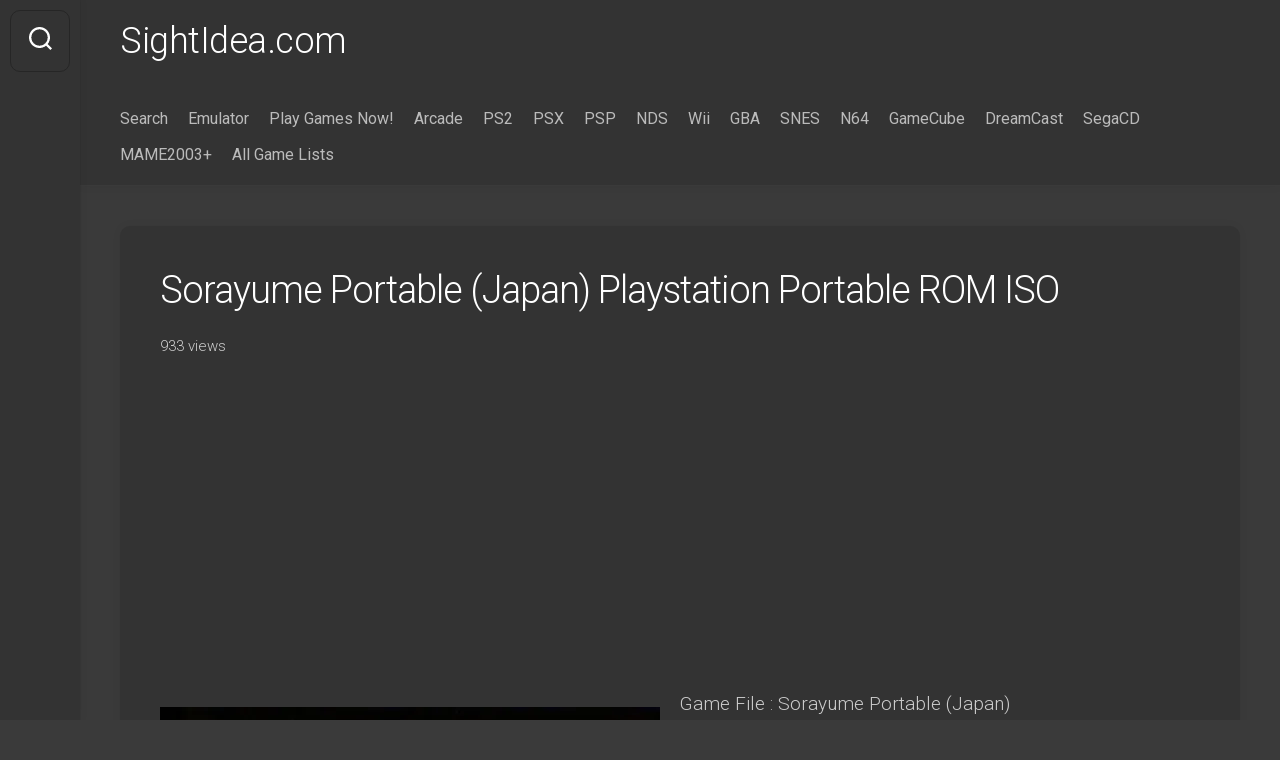

--- FILE ---
content_type: text/html; charset=UTF-8
request_url: https://sightidea.com/game/sorayume-portable-japan-playstation-portable-rom-iso/
body_size: 17538
content:
<!DOCTYPE html> 
<html class="no-js" lang="en-US">

<head>
	<script async src="https://pagead2.googlesyndication.com/pagead/js/adsbygoogle.js?client=ca-pub-3762908253175004"
     crossorigin="anonymous"></script>
	<meta charset="UTF-8">
	<meta name="viewport" content="width=device-width, initial-scale=1.0">
	<link rel="profile" href="https://gmpg.org/xfn/11">
		<link rel="pingback" href="https://sightidea.com/xmlrpc.php">
		
	<meta name='robots' content='index, follow, max-image-preview:large, max-snippet:-1, max-video-preview:-1' />
<!-- Jetpack Site Verification Tags -->
<meta name="google-site-verification" content="iHH9mFrVeHPJrFG-uuxTBGEkj6A8ovqiRmnS8W4Xyog" />
<script>document.documentElement.className = document.documentElement.className.replace("no-js","js");</script>

	<!-- This site is optimized with the Yoast SEO plugin v19.13 - https://yoast.com/wordpress/plugins/seo/ -->
	<title>Sorayume Portable (Japan) Playstation Portable ROM ISO - SightIdea.com - Free ROMs ISOs Download for Wii, SNES, NES, GBA, PSX, MAME, GameCube, Genesis, DreamCast, PS2, PSP, N64, NDS, PSX, Neo Geo - SightIdea.com</title>
	<link rel="canonical" href="https://sightidea.com/game/sorayume-portable-japan-playstation-portable-rom-iso/" />
	<meta property="og:locale" content="en_US" />
	<meta property="og:type" content="article" />
	<meta property="og:title" content="Sorayume Portable (Japan) Playstation Portable ROM ISO - SightIdea.com - Free ROMs ISOs Download for Wii, SNES, NES, GBA, PSX, MAME, GameCube, Genesis, DreamCast, PS2, PSP, N64, NDS, PSX, Neo Geo - SightIdea.com" />
	<meta property="og:description" content="Game File : Sorayume Portable (Japan) Game Console : Playstation Portable Game Region : Japan Game Genre : Adventure Game Size: 633.9MB Ratings: Game FAQs: Cool game FAQs for Sorayume Portable (Japan) Playstation Portable. Sorayume Portable (Japan) game FAQs for Playstation Portable. Game tutorial for Sorayume Portable (Japan). Game help and guide for Sorayume Portable&#046;&#046;&#046;" />
	<meta property="og:url" content="https://sightidea.com/game/sorayume-portable-japan-playstation-portable-rom-iso/" />
	<meta property="og:site_name" content="SightIdea.com - Free ROMs ISOs Download for Wii, SNES, NES, GBA, PSX, MAME, GameCube, Genesis, DreamCast, PS2, PSP, N64, NDS, PSX, Neo Geo - SightIdea.com" />
	<meta property="og:image" content="https://retromania.gg/statics/assets/covers/playstation-portable/sorayume-portable-japan-v1-02-playstation-portable_1484857296.jpg" />
	<meta name="twitter:card" content="summary_large_image" />
	<meta name="twitter:label1" content="Est. reading time" />
	<meta name="twitter:data1" content="1 minute" />
	<script type="application/ld+json" class="yoast-schema-graph">{"@context":"https://schema.org","@graph":[{"@type":"WebPage","@id":"https://sightidea.com/game/sorayume-portable-japan-playstation-portable-rom-iso/","url":"https://sightidea.com/game/sorayume-portable-japan-playstation-portable-rom-iso/","name":"Sorayume Portable (Japan) Playstation Portable ROM ISO - SightIdea.com - Free ROMs ISOs Download for Wii, SNES, NES, GBA, PSX, MAME, GameCube, Genesis, DreamCast, PS2, PSP, N64, NDS, PSX, Neo Geo - SightIdea.com","isPartOf":{"@id":"https://sightidea.com/#website"},"primaryImageOfPage":{"@id":"https://sightidea.com/game/sorayume-portable-japan-playstation-portable-rom-iso/#primaryimage"},"image":{"@id":"https://sightidea.com/game/sorayume-portable-japan-playstation-portable-rom-iso/#primaryimage"},"thumbnailUrl":"https://retromania.gg/statics/assets/covers/playstation-portable/sorayume-portable-japan-v1-02-playstation-portable_1484857296.jpg","datePublished":"2022-10-12T01:04:49+00:00","dateModified":"2022-10-12T01:04:49+00:00","breadcrumb":{"@id":"https://sightidea.com/game/sorayume-portable-japan-playstation-portable-rom-iso/#breadcrumb"},"inLanguage":"en-US","potentialAction":[{"@type":"ReadAction","target":["https://sightidea.com/game/sorayume-portable-japan-playstation-portable-rom-iso/"]}]},{"@type":"ImageObject","inLanguage":"en-US","@id":"https://sightidea.com/game/sorayume-portable-japan-playstation-portable-rom-iso/#primaryimage","url":"https://retromania.gg/statics/assets/covers/playstation-portable/sorayume-portable-japan-v1-02-playstation-portable_1484857296.jpg","contentUrl":"https://retromania.gg/statics/assets/covers/playstation-portable/sorayume-portable-japan-v1-02-playstation-portable_1484857296.jpg"},{"@type":"BreadcrumbList","@id":"https://sightidea.com/game/sorayume-portable-japan-playstation-portable-rom-iso/#breadcrumb","itemListElement":[{"@type":"ListItem","position":1,"name":"Home","item":"https://sightidea.com/"},{"@type":"ListItem","position":2,"name":"Games","item":"https://sightidea.com/game/"},{"@type":"ListItem","position":3,"name":"Sorayume Portable (Japan) Playstation Portable ROM ISO"}]},{"@type":"WebSite","@id":"https://sightidea.com/#website","url":"https://sightidea.com/","name":"SightIdea.com - Free ROMs ISOs Download for Wii, SNES, NES, GBA, PSX, MAME, GameCube, Genesis, DreamCast, PS2, PSP, N64, NDS, PSX, Neo Geo - SightIdea.com","description":"Download from the largest and cleanest ROMs and emulators resource on the net. Systems include PSP, PS, GameCube, NES, GBC, Genesis, DreamCast, PS2, NDS, GBA, SNES, N64, Wii, MAME, Neo Geo, C64, Game Gear, GB, WSC/WS, Atari 2600, PCE, SMS, NGP, MSX, MSX 2","potentialAction":[{"@type":"SearchAction","target":{"@type":"EntryPoint","urlTemplate":"https://sightidea.com/?s={search_term_string}"},"query-input":"required name=search_term_string"}],"inLanguage":"en-US"}]}</script>
	<!-- / Yoast SEO plugin. -->


<link rel='dns-prefetch' href='//fonts.googleapis.com' />
<link rel='dns-prefetch' href='//i0.wp.com' />
<link rel='dns-prefetch' href='//c0.wp.com' />
<link rel='dns-prefetch' href='//jetpack.wordpress.com' />
<link rel='dns-prefetch' href='//s0.wp.com' />
<link rel='dns-prefetch' href='//public-api.wordpress.com' />
<link rel='dns-prefetch' href='//0.gravatar.com' />
<link rel='dns-prefetch' href='//1.gravatar.com' />
<link rel='dns-prefetch' href='//2.gravatar.com' />
<link rel='dns-prefetch' href='//widgets.wp.com' />
<link rel="alternate" type="application/rss+xml" title="SightIdea.com  - Free ROMs ISOs Download for Wii, SNES, NES, GBA, PSX, MAME, GameCube, Genesis, DreamCast, PS2, PSP, N64, NDS, PSX, Neo Geo  - SightIdea.com &raquo; Feed" href="https://sightidea.com/feed/" />
<link rel="alternate" type="application/rss+xml" title="SightIdea.com  - Free ROMs ISOs Download for Wii, SNES, NES, GBA, PSX, MAME, GameCube, Genesis, DreamCast, PS2, PSP, N64, NDS, PSX, Neo Geo  - SightIdea.com &raquo; Comments Feed" href="https://sightidea.com/comments/feed/" />
<link rel="alternate" type="application/rss+xml" title="SightIdea.com  - Free ROMs ISOs Download for Wii, SNES, NES, GBA, PSX, MAME, GameCube, Genesis, DreamCast, PS2, PSP, N64, NDS, PSX, Neo Geo  - SightIdea.com &raquo; Sorayume Portable (Japan) Playstation Portable ROM ISO Comments Feed" href="https://sightidea.com/game/sorayume-portable-japan-playstation-portable-rom-iso/feed/" />
<script type="text/javascript">
/* <![CDATA[ */
window._wpemojiSettings = {"baseUrl":"https:\/\/s.w.org\/images\/core\/emoji\/15.0.3\/72x72\/","ext":".png","svgUrl":"https:\/\/s.w.org\/images\/core\/emoji\/15.0.3\/svg\/","svgExt":".svg","source":{"concatemoji":"https:\/\/sightidea.com\/wp-includes\/js\/wp-emoji-release.min.js?ver=6.6.1"}};
/*! This file is auto-generated */
!function(i,n){var o,s,e;function c(e){try{var t={supportTests:e,timestamp:(new Date).valueOf()};sessionStorage.setItem(o,JSON.stringify(t))}catch(e){}}function p(e,t,n){e.clearRect(0,0,e.canvas.width,e.canvas.height),e.fillText(t,0,0);var t=new Uint32Array(e.getImageData(0,0,e.canvas.width,e.canvas.height).data),r=(e.clearRect(0,0,e.canvas.width,e.canvas.height),e.fillText(n,0,0),new Uint32Array(e.getImageData(0,0,e.canvas.width,e.canvas.height).data));return t.every(function(e,t){return e===r[t]})}function u(e,t,n){switch(t){case"flag":return n(e,"\ud83c\udff3\ufe0f\u200d\u26a7\ufe0f","\ud83c\udff3\ufe0f\u200b\u26a7\ufe0f")?!1:!n(e,"\ud83c\uddfa\ud83c\uddf3","\ud83c\uddfa\u200b\ud83c\uddf3")&&!n(e,"\ud83c\udff4\udb40\udc67\udb40\udc62\udb40\udc65\udb40\udc6e\udb40\udc67\udb40\udc7f","\ud83c\udff4\u200b\udb40\udc67\u200b\udb40\udc62\u200b\udb40\udc65\u200b\udb40\udc6e\u200b\udb40\udc67\u200b\udb40\udc7f");case"emoji":return!n(e,"\ud83d\udc26\u200d\u2b1b","\ud83d\udc26\u200b\u2b1b")}return!1}function f(e,t,n){var r="undefined"!=typeof WorkerGlobalScope&&self instanceof WorkerGlobalScope?new OffscreenCanvas(300,150):i.createElement("canvas"),a=r.getContext("2d",{willReadFrequently:!0}),o=(a.textBaseline="top",a.font="600 32px Arial",{});return e.forEach(function(e){o[e]=t(a,e,n)}),o}function t(e){var t=i.createElement("script");t.src=e,t.defer=!0,i.head.appendChild(t)}"undefined"!=typeof Promise&&(o="wpEmojiSettingsSupports",s=["flag","emoji"],n.supports={everything:!0,everythingExceptFlag:!0},e=new Promise(function(e){i.addEventListener("DOMContentLoaded",e,{once:!0})}),new Promise(function(t){var n=function(){try{var e=JSON.parse(sessionStorage.getItem(o));if("object"==typeof e&&"number"==typeof e.timestamp&&(new Date).valueOf()<e.timestamp+604800&&"object"==typeof e.supportTests)return e.supportTests}catch(e){}return null}();if(!n){if("undefined"!=typeof Worker&&"undefined"!=typeof OffscreenCanvas&&"undefined"!=typeof URL&&URL.createObjectURL&&"undefined"!=typeof Blob)try{var e="postMessage("+f.toString()+"("+[JSON.stringify(s),u.toString(),p.toString()].join(",")+"));",r=new Blob([e],{type:"text/javascript"}),a=new Worker(URL.createObjectURL(r),{name:"wpTestEmojiSupports"});return void(a.onmessage=function(e){c(n=e.data),a.terminate(),t(n)})}catch(e){}c(n=f(s,u,p))}t(n)}).then(function(e){for(var t in e)n.supports[t]=e[t],n.supports.everything=n.supports.everything&&n.supports[t],"flag"!==t&&(n.supports.everythingExceptFlag=n.supports.everythingExceptFlag&&n.supports[t]);n.supports.everythingExceptFlag=n.supports.everythingExceptFlag&&!n.supports.flag,n.DOMReady=!1,n.readyCallback=function(){n.DOMReady=!0}}).then(function(){return e}).then(function(){var e;n.supports.everything||(n.readyCallback(),(e=n.source||{}).concatemoji?t(e.concatemoji):e.wpemoji&&e.twemoji&&(t(e.twemoji),t(e.wpemoji)))}))}((window,document),window._wpemojiSettings);
/* ]]> */
</script>
<style id='wp-emoji-styles-inline-css' type='text/css'>

	img.wp-smiley, img.emoji {
		display: inline !important;
		border: none !important;
		box-shadow: none !important;
		height: 1em !important;
		width: 1em !important;
		margin: 0 0.07em !important;
		vertical-align: -0.1em !important;
		background: none !important;
		padding: 0 !important;
	}
</style>
<link rel='stylesheet' id='wp-block-library-css' href='https://c0.wp.com/c/6.6.1/wp-includes/css/dist/block-library/style.min.css' type='text/css' media='all' />
<style id='wp-block-library-inline-css' type='text/css'>
.has-text-align-justify{text-align:justify;}
</style>
<link rel='stylesheet' id='a-z-listing-block-css' href='https://sightidea.com/wp-content/plugins/a-z-listing/css/a-z-listing-default.css?ver=4.3.1' type='text/css' media='all' />
<link rel='stylesheet' id='mediaelement-css' href='https://c0.wp.com/c/6.6.1/wp-includes/js/mediaelement/mediaelementplayer-legacy.min.css' type='text/css' media='all' />
<link rel='stylesheet' id='wp-mediaelement-css' href='https://c0.wp.com/c/6.6.1/wp-includes/js/mediaelement/wp-mediaelement.min.css' type='text/css' media='all' />
<style id='classic-theme-styles-inline-css' type='text/css'>
/*! This file is auto-generated */
.wp-block-button__link{color:#fff;background-color:#32373c;border-radius:9999px;box-shadow:none;text-decoration:none;padding:calc(.667em + 2px) calc(1.333em + 2px);font-size:1.125em}.wp-block-file__button{background:#32373c;color:#fff;text-decoration:none}
</style>
<style id='global-styles-inline-css' type='text/css'>
:root{--wp--preset--aspect-ratio--square: 1;--wp--preset--aspect-ratio--4-3: 4/3;--wp--preset--aspect-ratio--3-4: 3/4;--wp--preset--aspect-ratio--3-2: 3/2;--wp--preset--aspect-ratio--2-3: 2/3;--wp--preset--aspect-ratio--16-9: 16/9;--wp--preset--aspect-ratio--9-16: 9/16;--wp--preset--color--black: #000000;--wp--preset--color--cyan-bluish-gray: #abb8c3;--wp--preset--color--white: #ffffff;--wp--preset--color--pale-pink: #f78da7;--wp--preset--color--vivid-red: #cf2e2e;--wp--preset--color--luminous-vivid-orange: #ff6900;--wp--preset--color--luminous-vivid-amber: #fcb900;--wp--preset--color--light-green-cyan: #7bdcb5;--wp--preset--color--vivid-green-cyan: #00d084;--wp--preset--color--pale-cyan-blue: #8ed1fc;--wp--preset--color--vivid-cyan-blue: #0693e3;--wp--preset--color--vivid-purple: #9b51e0;--wp--preset--gradient--vivid-cyan-blue-to-vivid-purple: linear-gradient(135deg,rgba(6,147,227,1) 0%,rgb(155,81,224) 100%);--wp--preset--gradient--light-green-cyan-to-vivid-green-cyan: linear-gradient(135deg,rgb(122,220,180) 0%,rgb(0,208,130) 100%);--wp--preset--gradient--luminous-vivid-amber-to-luminous-vivid-orange: linear-gradient(135deg,rgba(252,185,0,1) 0%,rgba(255,105,0,1) 100%);--wp--preset--gradient--luminous-vivid-orange-to-vivid-red: linear-gradient(135deg,rgba(255,105,0,1) 0%,rgb(207,46,46) 100%);--wp--preset--gradient--very-light-gray-to-cyan-bluish-gray: linear-gradient(135deg,rgb(238,238,238) 0%,rgb(169,184,195) 100%);--wp--preset--gradient--cool-to-warm-spectrum: linear-gradient(135deg,rgb(74,234,220) 0%,rgb(151,120,209) 20%,rgb(207,42,186) 40%,rgb(238,44,130) 60%,rgb(251,105,98) 80%,rgb(254,248,76) 100%);--wp--preset--gradient--blush-light-purple: linear-gradient(135deg,rgb(255,206,236) 0%,rgb(152,150,240) 100%);--wp--preset--gradient--blush-bordeaux: linear-gradient(135deg,rgb(254,205,165) 0%,rgb(254,45,45) 50%,rgb(107,0,62) 100%);--wp--preset--gradient--luminous-dusk: linear-gradient(135deg,rgb(255,203,112) 0%,rgb(199,81,192) 50%,rgb(65,88,208) 100%);--wp--preset--gradient--pale-ocean: linear-gradient(135deg,rgb(255,245,203) 0%,rgb(182,227,212) 50%,rgb(51,167,181) 100%);--wp--preset--gradient--electric-grass: linear-gradient(135deg,rgb(202,248,128) 0%,rgb(113,206,126) 100%);--wp--preset--gradient--midnight: linear-gradient(135deg,rgb(2,3,129) 0%,rgb(40,116,252) 100%);--wp--preset--font-size--small: 13px;--wp--preset--font-size--medium: 20px;--wp--preset--font-size--large: 36px;--wp--preset--font-size--x-large: 42px;--wp--preset--spacing--20: 0.44rem;--wp--preset--spacing--30: 0.67rem;--wp--preset--spacing--40: 1rem;--wp--preset--spacing--50: 1.5rem;--wp--preset--spacing--60: 2.25rem;--wp--preset--spacing--70: 3.38rem;--wp--preset--spacing--80: 5.06rem;--wp--preset--shadow--natural: 6px 6px 9px rgba(0, 0, 0, 0.2);--wp--preset--shadow--deep: 12px 12px 50px rgba(0, 0, 0, 0.4);--wp--preset--shadow--sharp: 6px 6px 0px rgba(0, 0, 0, 0.2);--wp--preset--shadow--outlined: 6px 6px 0px -3px rgba(255, 255, 255, 1), 6px 6px rgba(0, 0, 0, 1);--wp--preset--shadow--crisp: 6px 6px 0px rgba(0, 0, 0, 1);}:where(.is-layout-flex){gap: 0.5em;}:where(.is-layout-grid){gap: 0.5em;}body .is-layout-flex{display: flex;}.is-layout-flex{flex-wrap: wrap;align-items: center;}.is-layout-flex > :is(*, div){margin: 0;}body .is-layout-grid{display: grid;}.is-layout-grid > :is(*, div){margin: 0;}:where(.wp-block-columns.is-layout-flex){gap: 2em;}:where(.wp-block-columns.is-layout-grid){gap: 2em;}:where(.wp-block-post-template.is-layout-flex){gap: 1.25em;}:where(.wp-block-post-template.is-layout-grid){gap: 1.25em;}.has-black-color{color: var(--wp--preset--color--black) !important;}.has-cyan-bluish-gray-color{color: var(--wp--preset--color--cyan-bluish-gray) !important;}.has-white-color{color: var(--wp--preset--color--white) !important;}.has-pale-pink-color{color: var(--wp--preset--color--pale-pink) !important;}.has-vivid-red-color{color: var(--wp--preset--color--vivid-red) !important;}.has-luminous-vivid-orange-color{color: var(--wp--preset--color--luminous-vivid-orange) !important;}.has-luminous-vivid-amber-color{color: var(--wp--preset--color--luminous-vivid-amber) !important;}.has-light-green-cyan-color{color: var(--wp--preset--color--light-green-cyan) !important;}.has-vivid-green-cyan-color{color: var(--wp--preset--color--vivid-green-cyan) !important;}.has-pale-cyan-blue-color{color: var(--wp--preset--color--pale-cyan-blue) !important;}.has-vivid-cyan-blue-color{color: var(--wp--preset--color--vivid-cyan-blue) !important;}.has-vivid-purple-color{color: var(--wp--preset--color--vivid-purple) !important;}.has-black-background-color{background-color: var(--wp--preset--color--black) !important;}.has-cyan-bluish-gray-background-color{background-color: var(--wp--preset--color--cyan-bluish-gray) !important;}.has-white-background-color{background-color: var(--wp--preset--color--white) !important;}.has-pale-pink-background-color{background-color: var(--wp--preset--color--pale-pink) !important;}.has-vivid-red-background-color{background-color: var(--wp--preset--color--vivid-red) !important;}.has-luminous-vivid-orange-background-color{background-color: var(--wp--preset--color--luminous-vivid-orange) !important;}.has-luminous-vivid-amber-background-color{background-color: var(--wp--preset--color--luminous-vivid-amber) !important;}.has-light-green-cyan-background-color{background-color: var(--wp--preset--color--light-green-cyan) !important;}.has-vivid-green-cyan-background-color{background-color: var(--wp--preset--color--vivid-green-cyan) !important;}.has-pale-cyan-blue-background-color{background-color: var(--wp--preset--color--pale-cyan-blue) !important;}.has-vivid-cyan-blue-background-color{background-color: var(--wp--preset--color--vivid-cyan-blue) !important;}.has-vivid-purple-background-color{background-color: var(--wp--preset--color--vivid-purple) !important;}.has-black-border-color{border-color: var(--wp--preset--color--black) !important;}.has-cyan-bluish-gray-border-color{border-color: var(--wp--preset--color--cyan-bluish-gray) !important;}.has-white-border-color{border-color: var(--wp--preset--color--white) !important;}.has-pale-pink-border-color{border-color: var(--wp--preset--color--pale-pink) !important;}.has-vivid-red-border-color{border-color: var(--wp--preset--color--vivid-red) !important;}.has-luminous-vivid-orange-border-color{border-color: var(--wp--preset--color--luminous-vivid-orange) !important;}.has-luminous-vivid-amber-border-color{border-color: var(--wp--preset--color--luminous-vivid-amber) !important;}.has-light-green-cyan-border-color{border-color: var(--wp--preset--color--light-green-cyan) !important;}.has-vivid-green-cyan-border-color{border-color: var(--wp--preset--color--vivid-green-cyan) !important;}.has-pale-cyan-blue-border-color{border-color: var(--wp--preset--color--pale-cyan-blue) !important;}.has-vivid-cyan-blue-border-color{border-color: var(--wp--preset--color--vivid-cyan-blue) !important;}.has-vivid-purple-border-color{border-color: var(--wp--preset--color--vivid-purple) !important;}.has-vivid-cyan-blue-to-vivid-purple-gradient-background{background: var(--wp--preset--gradient--vivid-cyan-blue-to-vivid-purple) !important;}.has-light-green-cyan-to-vivid-green-cyan-gradient-background{background: var(--wp--preset--gradient--light-green-cyan-to-vivid-green-cyan) !important;}.has-luminous-vivid-amber-to-luminous-vivid-orange-gradient-background{background: var(--wp--preset--gradient--luminous-vivid-amber-to-luminous-vivid-orange) !important;}.has-luminous-vivid-orange-to-vivid-red-gradient-background{background: var(--wp--preset--gradient--luminous-vivid-orange-to-vivid-red) !important;}.has-very-light-gray-to-cyan-bluish-gray-gradient-background{background: var(--wp--preset--gradient--very-light-gray-to-cyan-bluish-gray) !important;}.has-cool-to-warm-spectrum-gradient-background{background: var(--wp--preset--gradient--cool-to-warm-spectrum) !important;}.has-blush-light-purple-gradient-background{background: var(--wp--preset--gradient--blush-light-purple) !important;}.has-blush-bordeaux-gradient-background{background: var(--wp--preset--gradient--blush-bordeaux) !important;}.has-luminous-dusk-gradient-background{background: var(--wp--preset--gradient--luminous-dusk) !important;}.has-pale-ocean-gradient-background{background: var(--wp--preset--gradient--pale-ocean) !important;}.has-electric-grass-gradient-background{background: var(--wp--preset--gradient--electric-grass) !important;}.has-midnight-gradient-background{background: var(--wp--preset--gradient--midnight) !important;}.has-small-font-size{font-size: var(--wp--preset--font-size--small) !important;}.has-medium-font-size{font-size: var(--wp--preset--font-size--medium) !important;}.has-large-font-size{font-size: var(--wp--preset--font-size--large) !important;}.has-x-large-font-size{font-size: var(--wp--preset--font-size--x-large) !important;}
:where(.wp-block-post-template.is-layout-flex){gap: 1.25em;}:where(.wp-block-post-template.is-layout-grid){gap: 1.25em;}
:where(.wp-block-columns.is-layout-flex){gap: 2em;}:where(.wp-block-columns.is-layout-grid){gap: 2em;}
:root :where(.wp-block-pullquote){font-size: 1.5em;line-height: 1.6;}
</style>
<link rel='stylesheet' id='rpt_front_style-css' href='https://sightidea.com/wp-content/plugins/related-posts-thumbnails/assets/css/front.css?ver=1.9.0' type='text/css' media='all' />
<link rel='stylesheet' id='wp-postratings-css' href='https://sightidea.com/wp-content/plugins/wp-postratings/css/postratings-css.css?ver=1.90' type='text/css' media='all' />
<link rel='stylesheet' id='wpfront-scroll-top-css' href='https://sightidea.com/wp-content/plugins/wpfront-scroll-top/css/wpfront-scroll-top.min.css?ver=2.0.7.08086' type='text/css' media='all' />
<link rel='stylesheet' id='search-filter-plugin-styles-css' href='https://sightidea.com/wp-content/plugins/search-filter-pro/public/assets/css/search-filter.min.css?ver=2.5.0' type='text/css' media='all' />
<link rel='stylesheet' id='gridzone-style-css' href='https://sightidea.com/wp-content/themes/gridzone/style.css?ver=6.6.1' type='text/css' media='all' />
<link rel='stylesheet' id='gridzone-responsive-css' href='https://sightidea.com/wp-content/themes/gridzone/responsive.css?ver=6.6.1' type='text/css' media='all' />
<link rel='stylesheet' id='gridzone-dark-css' href='https://sightidea.com/wp-content/themes/gridzone/dark.css?ver=6.6.1' type='text/css' media='all' />
<style id='gridzone-dark-inline-css' type='text/css'>
body { font-family: "Roboto", Arial, sans-serif; }

.single .post-wrapper { max-width: 1920px; }
				

.single .entry-header,
.single .entry-footer,
.single .entry > *:not(.alignfull) { max-width: 1920px; }
				

.page .post-wrapper { max-width: 1920px; }
				

.page .entry-header,
.page .entry-footer,
.page .entry > *:not(.alignfull) { max-width: 1920px; }
				
.site-title a, .site-description { color: #blank; }

</style>
<link rel='stylesheet' id='gridzone-font-awesome-css' href='https://sightidea.com/wp-content/themes/gridzone/fonts/all.min.css?ver=6.6.1' type='text/css' media='all' />
<link rel='stylesheet' id='roboto-css' href='//fonts.googleapis.com/css?family=Roboto%3A400%2C300italic%2C300%2C400italic%2C700&#038;subset=latin%2Clatin-ext&#038;ver=6.6.1' type='text/css' media='all' />
<link rel='stylesheet' id='dashicons-css' href='https://c0.wp.com/c/6.6.1/wp-includes/css/dashicons.min.css' type='text/css' media='all' />
<link rel='stylesheet' id='a-z-listing-css' href='https://sightidea.com/wp-content/plugins/a-z-listing/css/a-z-listing-default.css?ver=4.3.1' type='text/css' media='all' />
<link rel='stylesheet' id='social-logos-css' href='https://c0.wp.com/p/jetpack/11.6.1/_inc/social-logos/social-logos.min.css' type='text/css' media='all' />
<link rel='stylesheet' id='jetpack_css-css' href='https://c0.wp.com/p/jetpack/11.6.1/css/jetpack.css' type='text/css' media='all' />
<script type="text/javascript" src="https://c0.wp.com/c/6.6.1/wp-includes/js/jquery/jquery.min.js" id="jquery-core-js"></script>
<script type="text/javascript" src="https://c0.wp.com/c/6.6.1/wp-includes/js/jquery/jquery-migrate.min.js" id="jquery-migrate-js"></script>
<script type="text/javascript" id="search-filter-plugin-build-js-extra">
/* <![CDATA[ */
var SF_LDATA = {"ajax_url":"https:\/\/sightidea.com\/wp-admin\/admin-ajax.php","home_url":"https:\/\/sightidea.com\/"};
/* ]]> */
</script>
<script type="text/javascript" src="https://sightidea.com/wp-content/plugins/search-filter-pro/public/assets/js/search-filter-build.min.js?ver=2.5.0" id="search-filter-plugin-build-js"></script>
<script type="text/javascript" src="https://sightidea.com/wp-content/plugins/search-filter-pro/public/assets/js/chosen.jquery.min.js?ver=2.5.0" id="search-filter-plugin-chosen-js"></script>
<script type="text/javascript" src="https://sightidea.com/wp-content/themes/gridzone/js/slick.min.js?ver=6.6.1" id="gridzone-slick-js"></script>
<link rel="https://api.w.org/" href="https://sightidea.com/wp-json/" /><link rel="alternate" title="JSON" type="application/json" href="https://sightidea.com/wp-json/wp/v2/game/39234" /><link rel="EditURI" type="application/rsd+xml" title="RSD" href="https://sightidea.com/xmlrpc.php?rsd" />
<meta name="generator" content="WordPress 6.6.1" />
<link rel='shortlink' href='https://sightidea.com/?p=39234' />
<link rel="alternate" title="oEmbed (JSON)" type="application/json+oembed" href="https://sightidea.com/wp-json/oembed/1.0/embed?url=https%3A%2F%2Fsightidea.com%2Fgame%2Fsorayume-portable-japan-playstation-portable-rom-iso%2F" />
<link rel="alternate" title="oEmbed (XML)" type="text/xml+oembed" href="https://sightidea.com/wp-json/oembed/1.0/embed?url=https%3A%2F%2Fsightidea.com%2Fgame%2Fsorayume-portable-japan-playstation-portable-rom-iso%2F&#038;format=xml" />
			<style>
			#related_posts_thumbnails li{
				border-right: 1px solid #dddddd;
				background-color: #ffffff			}
			#related_posts_thumbnails li:hover{
				background-color: #eeeeee;
			}
			.relpost_content{
				font-size:	16px;
				color: 		#333333;
			}
			.relpost-block-single{
				background-color: #ffffff;
				border-right: 1px solid  #dddddd;
				border-left: 1px solid  #dddddd;
				margin-right: -1px;
			}
			.relpost-block-single:hover{
				background-color: #eeeeee;
			}
		</style>

		<style>img#wpstats{display:none}</style>
		<style type="text/css" id="custom-background-css">
body.custom-background { background-color: #3a3a3a; }
</style>
				<style type="text/css">
				/* If html does not have either class, do not show lazy loaded images. */
				html:not( .jetpack-lazy-images-js-enabled ):not( .js ) .jetpack-lazy-image {
					display: none;
				}
			</style>
			<script>
				document.documentElement.classList.add(
					'jetpack-lazy-images-js-enabled'
				);
			</script>
		<link rel="icon" href="https://i0.wp.com/sightidea.com/wp-content/uploads/2022/12/cropped-po.png?fit=32%2C32&#038;ssl=1" sizes="32x32" />
<link rel="icon" href="https://i0.wp.com/sightidea.com/wp-content/uploads/2022/12/cropped-po.png?fit=192%2C192&#038;ssl=1" sizes="192x192" />
<link rel="apple-touch-icon" href="https://i0.wp.com/sightidea.com/wp-content/uploads/2022/12/cropped-po.png?fit=180%2C180&#038;ssl=1" />
<meta name="msapplication-TileImage" content="https://i0.wp.com/sightidea.com/wp-content/uploads/2022/12/cropped-po.png?fit=270%2C270&#038;ssl=1" />
		<style type="text/css" id="wp-custom-css">
			.searchandfilter > ul > li {
	display: inline-block;
	vertical-align: top;
	padding: 0 10px;
}		</style>
		<style id="kirki-inline-styles"></style>	
	<meta name="keywords" content="download roms, GBA ROMS, GBC roms, GameBoy roms, MAME roms, Rom GAMES, Neo Geo ROMS, N64 ROMS, NDS roms, GameCube ISOs, NES roms,PS4 ISOs, PS3 ISOs, PS5 ISOs, XBOX ISOs Wii ISOs, PS2 ISOs, PS1 ISOs, PSP ISOs, DreamCast ISOs, Game Gear ROMs, SNES roms, Genesis ISOs, TurboGrafx 16 roms."/>
</head>

<body class="game-template-default single single-game postid-39234 custom-background col-1c full-width logged-out">


<a class="skip-link screen-reader-text" href="#page">Skip to content</a>

<div id="wrapper">
	
	<div id="header-sticky">
		<header id="header" class="hide-on-scroll-down nav-menu-dropdown-left">

			<div class="group">
				<p class="site-title"><a href="https://sightidea.com/" rel="home">SightIdea.com</a></p>
								
									<div id="wrap-nav-header" class="wrap-nav">
								<nav id="nav-header-nav" class="main-navigation nav-menu">
			<button class="menu-toggle" aria-controls="primary-menu" aria-expanded="false">
				<span class="screen-reader-text">Expand Menu</span><div class="menu-toggle-icon"><span></span><span></span><span></span></div>			</button>
			<div class="menu-open-container"><ul id="nav-header" class="menu"><li id="menu-item-64099" class="menu-item menu-item-type-custom menu-item-object-custom menu-item-64099"><span class="menu-item-wrapper"><a href="https://sightidea.com/search?sort_order=_sfm_views+desc+num&#038;sf_paged=3">Search</a></span></li>
<li id="menu-item-64100" class="menu-item menu-item-type-custom menu-item-object-custom menu-item-64100"><span class="menu-item-wrapper"><a href="https://www.gorser.com/gamebase-app/">Emulator</a></span></li>
<li id="menu-item-64101" class="menu-item menu-item-type-custom menu-item-object-custom menu-item-64101"><span class="menu-item-wrapper"><a href="https://www.gorser.com/gamebase-app/">Play Games Now!</a></span></li>
<li id="menu-item-64102" class="menu-item menu-item-type-custom menu-item-object-custom menu-item-64102"><span class="menu-item-wrapper"><a href="https://sightidea.com/arcade-game-list/">Arcade</a></span></li>
<li id="menu-item-64106" class="menu-item menu-item-type-custom menu-item-object-custom menu-item-64106"><span class="menu-item-wrapper"><a href="https://sightidea.com/sony-playstation-2-game-list-ps2/">PS2</a></span></li>
<li id="menu-item-64104" class="menu-item menu-item-type-custom menu-item-object-custom menu-item-64104"><span class="menu-item-wrapper"><a href="https://sightidea.com/sony-playstation-game-list-ps1-psx/">PSX</a></span></li>
<li id="menu-item-64103" class="menu-item menu-item-type-custom menu-item-object-custom menu-item-64103"><span class="menu-item-wrapper"><a href="https://sightidea.com/sony-playstation-portable-game-list-psp/">PSP</a></span></li>
<li id="menu-item-64105" class="menu-item menu-item-type-custom menu-item-object-custom menu-item-64105"><span class="menu-item-wrapper"><a href="https://sightidea.com/nintendo-ds-game-list-nds/">NDS</a></span></li>
<li id="menu-item-64107" class="menu-item menu-item-type-custom menu-item-object-custom menu-item-64107"><span class="menu-item-wrapper"><a href="https://sightidea.com/nintendo-wii-game-list/">Wii</a></span></li>
<li id="menu-item-64108" class="menu-item menu-item-type-custom menu-item-object-custom menu-item-64108"><span class="menu-item-wrapper"><a href="https://sightidea.com/nintendo-gameboy-advance-game-list-gba/">GBA</a></span></li>
<li id="menu-item-64109" class="menu-item menu-item-type-custom menu-item-object-custom menu-item-64109"><span class="menu-item-wrapper"><a href="https://sightidea.com/super-nintendo-game-list-snes-sfc/">SNES</a></span></li>
<li id="menu-item-64110" class="menu-item menu-item-type-custom menu-item-object-custom menu-item-64110"><span class="menu-item-wrapper"><a href="https://sightidea.com/nintendo-64-game-list-n64/">N64</a></span></li>
<li id="menu-item-64111" class="menu-item menu-item-type-custom menu-item-object-custom menu-item-64111"><span class="menu-item-wrapper"><a href="https://sightidea.com/nintendo-gamecube-game-list/">GameCube</a></span></li>
<li id="menu-item-64112" class="menu-item menu-item-type-custom menu-item-object-custom menu-item-64112"><span class="menu-item-wrapper"><a href="https://sightidea.com/sega-dreamcast-game-list-dc/">DreamCast</a></span></li>
<li id="menu-item-64113" class="menu-item menu-item-type-custom menu-item-object-custom menu-item-64113"><span class="menu-item-wrapper"><a href="https://sightidea.com/sega-cd-game-list-segacd/">SegaCD</a></span></li>
<li id="menu-item-64114" class="menu-item menu-item-type-custom menu-item-object-custom menu-item-64114"><span class="menu-item-wrapper"><a href="https://sightidea.com/mame-2003-plus-game-list-mame2003plus/">MAME2003+</a></span></li>
<li id="menu-item-64115" class="menu-item menu-item-type-custom menu-item-object-custom menu-item-home menu-item-64115"><span class="menu-item-wrapper"><a href="https://sightidea.com">All Game Lists</a></span></li>
</ul></div>		</nav>
							</div>
								
								
			</div>
			
		</header><!--/#header-->
	</div><!--/#header-sticky-->
	
	<div class="sidebar s2 group">
					<div class="search-trap-focus">
				<a href="https://www.sightidea.com/search?sort_order=_sfm_views+desc+num">
				<button class="toggle-search">
					<svg class="svg-icon" id="svg-search" aria-hidden="true" role="img" focusable="false" xmlns="http://www.w3.org/2000/svg" width="23" height="23" viewBox="0 0 23 23"><path d="M38.710696,48.0601792 L43,52.3494831 L41.3494831,54 L37.0601792,49.710696 C35.2632422,51.1481185 32.9839107,52.0076499 30.5038249,52.0076499 C24.7027226,52.0076499 20,47.3049272 20,41.5038249 C20,35.7027226 24.7027226,31 30.5038249,31 C36.3049272,31 41.0076499,35.7027226 41.0076499,41.5038249 C41.0076499,43.9839107 40.1481185,46.2632422 38.710696,48.0601792 Z M36.3875844,47.1716785 C37.8030221,45.7026647 38.6734666,43.7048964 38.6734666,41.5038249 C38.6734666,36.9918565 35.0157934,33.3341833 30.5038249,33.3341833 C25.9918565,33.3341833 22.3341833,36.9918565 22.3341833,41.5038249 C22.3341833,46.0157934 25.9918565,49.6734666 30.5038249,49.6734666 C32.7048964,49.6734666 34.7026647,48.8030221 36.1716785,47.3875844 C36.2023931,47.347638 36.2360451,47.3092237 36.2726343,47.2726343 C36.3092237,47.2360451 36.347638,47.2023931 36.3875844,47.1716785 Z" transform="translate(-20 -31)"></path></svg>
				</button>
				</a>
			</div>
					</div>
	
	
	<div class="container" id="page">
		<div class="container-inner">			
			<div class="main">
				<div class="main-inner group">
<div class="content">
	
			<article id="post-39234" class="post-39234 game type-game status-publish hentry alpha-s genre-adventure platform-playstation-portable region-japan">	
			
			<div class="post-wrapper group">
				<div class="entry-media">
									</div>
				<header class="entry-header group">
					<h1 class="entry-title">Sorayume Portable (Japan) Playstation Portable ROM ISO</h1>
					933 views				</header>
				<div>
					<script async src="https://pagead2.googlesyndication.com/pagead/js/adsbygoogle.js?client=ca-pub-3762908253175004"
     crossorigin="anonymous"></script>
					<!-- sightidea_in_post -->
					<ins class="adsbygoogle"
						 style="display:block"
						 data-ad-client="ca-pub-3762908253175004"
						 data-ad-slot="4547318355"
						 data-ad-format="auto"
						 data-full-width-responsive="true"></ins>
					<script>
						 (adsbygoogle = window.adsbygoogle || []).push({});
					</script>
				</div>
				<div class="entry-content">
					<div class="entry themeform">	
						<p><img decoding="async" class="alignleft jetpack-lazy-image" src="https://i0.wp.com/retromania.gg/statics/assets/covers/playstation-portable/sorayume-portable-japan-v1-02-playstation-portable_1484857296.jpg?w=740&#038;ssl=1" alt="Sorayume Portable (Japan) Game Cover" data-recalc-dims="1" data-lazy-src="https://i0.wp.com/retromania.gg/statics/assets/covers/playstation-portable/sorayume-portable-japan-v1-02-playstation-portable_1484857296.jpg?w=740&amp;is-pending-load=1#038;ssl=1" srcset="[data-uri]"><noscript><img data-lazy-fallback="1" decoding="async" class="alignleft" src="https://i0.wp.com/retromania.gg/statics/assets/covers/playstation-portable/sorayume-portable-japan-v1-02-playstation-portable_1484857296.jpg?w=740&#038;ssl=1" alt="Sorayume Portable (Japan) Game Cover" data-recalc-dims="1"  /></noscript></p>
<p>Game File : Sorayume Portable (Japan)<br />
Game Console :  Playstation Portable<br />
Game Region : Japan<br />
Game Genre : Adventure<br />
Game Size: 633.9MB</p>
<p>Ratings: <span id="post-ratings-39234" class="post-ratings" itemscope itemtype="https://schema.org/Article" data-nonce="381cb9a142"><img decoding="async" id="rating_39234_1" src="https://i0.wp.com/sightidea.com/wp-content/plugins/wp-postratings/images/stars/rating_off.gif?w=740&#038;ssl=1" alt="1 Star" title="1 Star" onmouseover="current_rating(39234, 1, &#039;1 Star&#039;);" onmouseout="ratings_off(0, 0, 0);" onclick="rate_post();" onkeypress="rate_post();" style="cursor: pointer; border: 0px;" data-recalc-dims="1" data-lazy-src="https://i0.wp.com/sightidea.com/wp-content/plugins/wp-postratings/images/stars/rating_off.gif?w=740&amp;is-pending-load=1#038;ssl=1" srcset="[data-uri]" class=" jetpack-lazy-image"><noscript><img data-lazy-fallback="1" decoding="async" id="rating_39234_1" src="https://i0.wp.com/sightidea.com/wp-content/plugins/wp-postratings/images/stars/rating_off.gif?w=740&#038;ssl=1" alt="1 Star" title="1 Star" onmouseover="current_rating(39234, 1, '1 Star');" onmouseout="ratings_off(0, 0, 0);" onclick="rate_post();" onkeypress="rate_post();" style="cursor: pointer; border: 0px;" data-recalc-dims="1"  /></noscript><img decoding="async" id="rating_39234_2" src="https://i0.wp.com/sightidea.com/wp-content/plugins/wp-postratings/images/stars/rating_off.gif?w=740&#038;ssl=1" alt="2 Stars" title="2 Stars" onmouseover="current_rating(39234, 2, &#039;2 Stars&#039;);" onmouseout="ratings_off(0, 0, 0);" onclick="rate_post();" onkeypress="rate_post();" style="cursor: pointer; border: 0px;" data-recalc-dims="1" data-lazy-src="https://i0.wp.com/sightidea.com/wp-content/plugins/wp-postratings/images/stars/rating_off.gif?w=740&amp;is-pending-load=1#038;ssl=1" srcset="[data-uri]" class=" jetpack-lazy-image"><noscript><img data-lazy-fallback="1" decoding="async" id="rating_39234_2" src="https://i0.wp.com/sightidea.com/wp-content/plugins/wp-postratings/images/stars/rating_off.gif?w=740&#038;ssl=1" alt="2 Stars" title="2 Stars" onmouseover="current_rating(39234, 2, '2 Stars');" onmouseout="ratings_off(0, 0, 0);" onclick="rate_post();" onkeypress="rate_post();" style="cursor: pointer; border: 0px;" data-recalc-dims="1"  /></noscript><img decoding="async" id="rating_39234_3" src="https://i0.wp.com/sightidea.com/wp-content/plugins/wp-postratings/images/stars/rating_off.gif?w=740&#038;ssl=1" alt="3 Stars" title="3 Stars" onmouseover="current_rating(39234, 3, &#039;3 Stars&#039;);" onmouseout="ratings_off(0, 0, 0);" onclick="rate_post();" onkeypress="rate_post();" style="cursor: pointer; border: 0px;" data-recalc-dims="1" data-lazy-src="https://i0.wp.com/sightidea.com/wp-content/plugins/wp-postratings/images/stars/rating_off.gif?w=740&amp;is-pending-load=1#038;ssl=1" srcset="[data-uri]" class=" jetpack-lazy-image"><noscript><img data-lazy-fallback="1" decoding="async" id="rating_39234_3" src="https://i0.wp.com/sightidea.com/wp-content/plugins/wp-postratings/images/stars/rating_off.gif?w=740&#038;ssl=1" alt="3 Stars" title="3 Stars" onmouseover="current_rating(39234, 3, '3 Stars');" onmouseout="ratings_off(0, 0, 0);" onclick="rate_post();" onkeypress="rate_post();" style="cursor: pointer; border: 0px;" data-recalc-dims="1"  /></noscript><img decoding="async" id="rating_39234_4" src="https://i0.wp.com/sightidea.com/wp-content/plugins/wp-postratings/images/stars/rating_off.gif?w=740&#038;ssl=1" alt="4 Stars" title="4 Stars" onmouseover="current_rating(39234, 4, &#039;4 Stars&#039;);" onmouseout="ratings_off(0, 0, 0);" onclick="rate_post();" onkeypress="rate_post();" style="cursor: pointer; border: 0px;" data-recalc-dims="1" data-lazy-src="https://i0.wp.com/sightidea.com/wp-content/plugins/wp-postratings/images/stars/rating_off.gif?w=740&amp;is-pending-load=1#038;ssl=1" srcset="[data-uri]" class=" jetpack-lazy-image"><noscript><img data-lazy-fallback="1" decoding="async" id="rating_39234_4" src="https://i0.wp.com/sightidea.com/wp-content/plugins/wp-postratings/images/stars/rating_off.gif?w=740&#038;ssl=1" alt="4 Stars" title="4 Stars" onmouseover="current_rating(39234, 4, '4 Stars');" onmouseout="ratings_off(0, 0, 0);" onclick="rate_post();" onkeypress="rate_post();" style="cursor: pointer; border: 0px;" data-recalc-dims="1"  /></noscript><img decoding="async" id="rating_39234_5" src="https://i0.wp.com/sightidea.com/wp-content/plugins/wp-postratings/images/stars/rating_off.gif?w=740&#038;ssl=1" alt="5 Stars" title="5 Stars" onmouseover="current_rating(39234, 5, &#039;5 Stars&#039;);" onmouseout="ratings_off(0, 0, 0);" onclick="rate_post();" onkeypress="rate_post();" style="cursor: pointer; border: 0px;" data-recalc-dims="1" data-lazy-src="https://i0.wp.com/sightidea.com/wp-content/plugins/wp-postratings/images/stars/rating_off.gif?w=740&amp;is-pending-load=1#038;ssl=1" srcset="[data-uri]" class=" jetpack-lazy-image"><noscript><img data-lazy-fallback="1" decoding="async" id="rating_39234_5" src="https://i0.wp.com/sightidea.com/wp-content/plugins/wp-postratings/images/stars/rating_off.gif?w=740&#038;ssl=1" alt="5 Stars" title="5 Stars" onmouseover="current_rating(39234, 5, '5 Stars');" onmouseout="ratings_off(0, 0, 0);" onclick="rate_post();" onkeypress="rate_post();" style="cursor: pointer; border: 0px;" data-recalc-dims="1"  /></noscript> (No Ratings Yet)<br /><span class="post-ratings-text" id="ratings_39234_text"></span><meta itemprop="name" content="Sorayume Portable (Japan) Playstation Portable ROM ISO" /><meta itemprop="headline" content="Sorayume Portable (Japan) Playstation Portable ROM ISO" /><meta itemprop="description" content="

Game File : Sorayume Portable (Japan)
Game Console :  Playstation Portable
Game Region : Japan
Game Genre : Adventure
Game Size: 633.9MB

Ratings: 


Game FAQs:
Cool game FAQs for Sorayume ..." /><meta itemprop="datePublished" content="2022-10-12T01:04:49+00:00" /><meta itemprop="dateModified" content="2022-10-12T01:04:49+00:00" /><meta itemprop="url" content="https://sightidea.com/game/sorayume-portable-japan-playstation-portable-rom-iso/" /><meta itemprop="author" content="SightIdeaU" /><meta itemprop="mainEntityOfPage" content="https://sightidea.com/game/sorayume-portable-japan-playstation-portable-rom-iso/" /><div style="display: none;" itemprop="publisher" itemscope itemtype="https://schema.org/Organization"><meta itemprop="name" content="SightIdea.com  - Free ROMs ISOs Download for Wii, SNES, NES, GBA, PSX, MAME, GameCube, Genesis, DreamCast, PS2, PSP, N64, NDS, PSX, Neo Geo  - SightIdea.com" /><meta itemprop="url" content="https://sightidea.com" /><div itemprop="logo" itemscope itemtype="https://schema.org/ImageObject"><meta itemprop="url" content="" /></div></div></span><span id="post-ratings-39234-loading" class="post-ratings-loading"><img decoding="async" src="https://i0.wp.com/sightidea.com/wp-content/plugins/wp-postratings/images/loading.gif?resize=16%2C16&#038;ssl=1" width="16" height="16" class="post-ratings-image jetpack-lazy-image" data-recalc-dims="1" data-lazy-src="https://i0.wp.com/sightidea.com/wp-content/plugins/wp-postratings/images/loading.gif?resize=16%2C16&amp;is-pending-load=1#038;ssl=1" srcset="[data-uri]"><noscript><img data-lazy-fallback="1" decoding="async" src="https://i0.wp.com/sightidea.com/wp-content/plugins/wp-postratings/images/loading.gif?resize=16%2C16&#038;ssl=1" width="16" height="16" class="post-ratings-image" data-recalc-dims="1"  /></noscript>Loading...</span>
<div><a href="https://www.gorser.com/gamebase-app/" class="su-button su-button-style-default" style="color:#FFFFFF;background-color:#4CAF50;border-color:#3d8c40;border-radius:10px;-moz-border-radius:10px;-webkit-border-radius:10px" target="_blank" rel="noopener noreferrer"><span style="color:#FFFFFF;padding:0px 26px;font-size:20px;line-height:40px;border-color:#82c785;border-radius:10px;-moz-border-radius:10px;-webkit-border-radius:10px;text-shadow:none;-moz-text-shadow:none;-webkit-text-shadow:none"><i class="sui sui-gamepad" style="font-size:20px;color:#FFFFFF"></i> Play This Game Now!</span></a><br /><br />
<a href="https://sightidea.com/download-links/?gameid=940e9d76-75f3-11ed-bfaa-3ccd365c8e11" class="su-button su-button-style-default" style="color:#FFFFFF;background-color:#607D8B;border-color:#4d6470;border-radius:10px;-moz-border-radius:10px;-webkit-border-radius:10px"><span style="color:#FFFFFF;padding:0px 26px;font-size:20px;line-height:40px;border-color:#90a4ae;border-radius:10px;-moz-border-radius:10px;-webkit-border-radius:10px;text-shadow:none;-moz-text-shadow:none;-webkit-text-shadow:none"><i class="sui sui-download" style="font-size:20px;color:#FFFFFF"></i> Get Download Links!</span></a><br /><br />
<a href="https://www.gorser.com/gamebase-app/" class="su-button su-button-style-default" style="color:#FFFFFF;background-color:#03A9F4;border-color:#0388c4;border-radius:10px;-moz-border-radius:10px;-webkit-border-radius:10px" target="_blank" rel="noopener noreferrer"><span style="color:#FFFFFF;padding:0px 26px;font-size:20px;line-height:40px;border-color:#4fc3f8;border-radius:10px;-moz-border-radius:10px;-webkit-border-radius:10px;text-shadow:none;-moz-text-shadow:none;-webkit-text-shadow:none"><i class="sui sui-gamepad" style="font-size:20px;color:#FFFFFF"></i> Get Game Emulator!</span></a></div><br />
<script async src="https://pagead2.googlesyndication.com/pagead/js/adsbygoogle.js?client=ca-pub-3762908253175004"
     crossorigin="anonymous"></script>
<!-- new_sightidea_below_get_emu -->
<ins class="adsbygoogle"
     style="display:block"
     data-ad-client="ca-pub-3762908253175004"
     data-ad-slot="1287294187"
     data-ad-format="auto"
     data-full-width-responsive="true"></ins>
<script>
     (adsbygoogle = window.adsbygoogle || []).push({});
</script>
<h4>Game FAQs:</h4>
<p><a href="https://www.gorser.com/gamebase-app/">Cool game FAQs for Sorayume Portable (Japan) Playstation Portable.</a></p>
<p><a href="https://www.gorser.com/gamebase-app/">Sorayume Portable (Japan) game FAQs for Playstation Portable.</a></p>
<p><a href="https://www.gorser.com/gamebase-app/">Game tutorial for Sorayume Portable (Japan).</a></p>
<p><a href="https://www.gorser.com/gamebase-app/">Game help and guide for Sorayume Portable (Japan) Playstation Portable.</a></p>
<h4>Game Cheats:</h4>
<p><a href="https://www.gorser.com/gamebase-app/">Cool game cheats for Sorayume Portable (Japan) Playstation Portable.</a></p>
<p><a href="https://www.gorser.com/gamebase-app/">Dragon Saber &#8211; After Story Of Dragon Spirit [b2] (Japan) game cheats for Playstation Portable.</a></p>
<h4>Game Reviews:</h4>
<p><a href="https://www.gorser.com/gamebase-app/">High quality game reviews for Sorayume Portable (Japan) Playstation Portable.</a></p>
<p><a href="https://www.gorser.com/gamebase-app/">Sorayume Portable (Japan) game reviews for Playstation Portable.</a></p>
<h4>Game Saves:</h4>
<p><a href="https://www.gorser.com/gamebase-app/">Lots of Game Saves forSorayume Portable (Japan) Playstation Portable.</a></p>
<p><a href="https://www.gorser.com/gamebase-app/">Sorayume Portable (Japan) game saves for Playstation Portable.</a></p>
<h4>Game Play:</h4>
<p><a href="https://www.gorser.com/gamebase-app/">Play Sorayume Portable (Japan) Playstation Portable with the highest quality available. </a></p>
<p><a href="https://www.gorser.com/gamebase-app/">Download Playstation Portable ISO.</a></p>
<p><a href="https://www.gorser.com/gamebase-app/">Download Playstation Portable ROM.</a></p>
<p><a href="https://www.gorser.com/gamebase-app/">Game ROM for Playstation Portable.</a></p>
<p><a href="https://www.gorser.com/gamebase-app/">Game ISO for Playstation Portable.</a></p>
<p><a href="https://www.gorser.com/gamebase-app/">Game File for Playstation Portable.</a></p>
<p><a href="https://www.gorser.com/gamebase-app/">Download Sorayume Portable (Japan) ISO.</a></p>
<p><a href="https://www.gorser.com/gamebase-app/">Download Sorayume Portable (Japan) ROM.</a></p>
<p><a href="https://www.gorser.com/gamebase-app/">Game ROM for Sorayume Portable (Japan).</a></p>
<p><a href="https://www.gorser.com/gamebase-app/">Game ISO for Sorayume Portable (Japan).</a></p>
<p><a href="https://www.gorser.com/gamebase-app/">Game File for Sorayume Portable (Japan).</a></p>
<!-- relpost-thumb-wrapper --><div class="relpost-thumb-wrapper"><!-- filter-class --><div class="relpost-thumb-container"><h3>Related Games:</h3><div style="clear: both"></div><div style="clear: both"></div><!-- relpost-block-container --><div class="relpost-block-container"><a href="https://sightidea.com/game/ouka-sengoku-portable-japan-playstation-portable-rom-iso/"class="relpost-block-single" ><div class="relpost-custom-block-single" style="width: 200px; height: 250px;"><div class="relpost-block-single-image" alt="Ouka Sengoku Portable (Japan) Playstation Portable ROM ISO" style="background: transparent url(https://retromania.gg/statics/assets/covers/playstation-portable/ouka-sengoku-portable-japan-v1-02-playstation-portable_1484507812.jpg) no-repeat scroll 0% 0%; width: 200px; height: 200px;"></div><div class="relpost-block-single-text"  style="font-family: Arial;  font-size: 16px;  color: #333333;">Ouka Sengoku Portable (Japan) Playstation Portable ROM ISO</div></div></a><a href="https://sightidea.com/game/dissidia-012-duodecim-final-fantasy-laguna-alt-3-sorceresss-knight-europe-playstation-portable-rom-iso/"class="relpost-block-single" ><div class="relpost-custom-block-single" style="width: 200px; height: 250px;"><div class="relpost-block-single-image" alt="Dissidia 012 Duodecim Final Fantasy Laguna Alt 3 Sorceress&#039;s Knight (Europe) Playstation Portable RO..." style="background: transparent url(https://i1.wp.com/imgs1.alphaemu.com/assets/noconverview.png) no-repeat scroll 0% 0%; width: 200px; height: 200px;"></div><div class="relpost-block-single-text"  style="font-family: Arial;  font-size: 16px;  color: #333333;">Dissidia 012 Duodecim Final Fantasy Laguna Alt 3 Sorceress's Knight (Europe) Playstation Portable RO...</div></div></a><a href="https://sightidea.com/game/warriors-orochi-usa-playstation-portable-rom-iso/"class="relpost-block-single" ><div class="relpost-custom-block-single" style="width: 200px; height: 250px;"><div class="relpost-block-single-image" alt="Warriors Orochi (USA) Playstation Portable ROM ISO" style="background: transparent url(https://retromania.gg/statics/assets/covers/playstation-portable/warriors-orochi-usa-playstation-portable_1485292855.jpg) no-repeat scroll 0% 0%; width: 200px; height: 200px;"></div><div class="relpost-block-single-text"  style="font-family: Arial;  font-size: 16px;  color: #333333;">Warriors Orochi (USA) Playstation Portable ROM ISO</div></div></a><a href="https://sightidea.com/game/ro-kyu-bu-himitsu-no-otoshimono-japan-playstation-portable-rom-iso/"class="relpost-block-single" ><div class="relpost-custom-block-single" style="width: 200px; height: 250px;"><div class="relpost-block-single-image" alt="Ro-Kyu-Bu Himitsu No Otoshimono (Japan) Playstation Portable ROM ISO" style="background: transparent url(https://retromania.gg/statics/assets/covers/playstation-portable/3127-ro-kyu-bu-himitsu-no-otoshimono-japan-v1-01-playstation-portable_1482879057.jpg) no-repeat scroll 0% 0%; width: 200px; height: 200px;"></div><div class="relpost-block-single-text"  style="font-family: Arial;  font-size: 16px;  color: #333333;">Ro-Kyu-Bu Himitsu No Otoshimono (Japan) Playstation Portable ROM ISO</div></div></a><a href="https://sightidea.com/game/super-robot-taisen-operation-extend-chapter-two-japan-playstation-portable-rom-iso-2/"class="relpost-block-single" ><div class="relpost-custom-block-single" style="width: 200px; height: 250px;"><div class="relpost-block-single-image" alt="Super Robot Taisen Operation Extend Chapter Two (Japan) Playstation Portable ROM ISO" style="background: transparent url(https://i1.wp.com/imgs1.alphaemu.com/assets/noconverview.png) no-repeat scroll 0% 0%; width: 200px; height: 200px;"></div><div class="relpost-block-single-text"  style="font-family: Arial;  font-size: 16px;  color: #333333;">Super Robot Taisen Operation Extend Chapter Two (Japan) Playstation Portable ROM ISO</div></div></a><a href="https://sightidea.com/game/magna-carta-portable-japan-playstation-portable-rom-iso/"class="relpost-block-single" ><div class="relpost-custom-block-single" style="width: 200px; height: 250px;"><div class="relpost-block-single-image" alt="Magna Carta Portable (Japan) Playstation Portable ROM ISO" style="background: transparent url(https://retromania.gg/statics/assets/covers/playstation-portable/magna-carta-portable-japan-v1-03-playstation-portable_1484071333.jpg) no-repeat scroll 0% 0%; width: 200px; height: 200px;"></div><div class="relpost-block-single-text"  style="font-family: Arial;  font-size: 16px;  color: #333333;">Magna Carta Portable (Japan) Playstation Portable ROM ISO</div></div></a></div><!-- close relpost-block-container --><div style="clear: both"></div></div><!-- close filter class --></div><!-- close relpost-thumb-wrapper --><div class="sharedaddy sd-sharing-enabled"><div class="robots-nocontent sd-block sd-social sd-social-icon-text sd-sharing"><h3 class="sd-title">Share this:</h3><div class="sd-content"><ul><li class="share-twitter"><a rel="nofollow noopener noreferrer" data-shared="sharing-twitter-39234" class="share-twitter sd-button share-icon" href="https://sightidea.com/game/sorayume-portable-japan-playstation-portable-rom-iso/?share=twitter" target="_blank" title="Click to share on Twitter" ><span>Twitter</span></a></li><li class="share-facebook"><a rel="nofollow noopener noreferrer" data-shared="sharing-facebook-39234" class="share-facebook sd-button share-icon" href="https://sightidea.com/game/sorayume-portable-japan-playstation-portable-rom-iso/?share=facebook" target="_blank" title="Click to share on Facebook" ><span>Facebook</span></a></li><li class="share-email"><a rel="nofollow noopener noreferrer" data-shared="" class="share-email sd-button share-icon" href="/cdn-cgi/l/email-protection#[base64]" target="_blank" title="Click to email a link to a friend" data-email-share-error-title="Do you have email set up?" data-email-share-error-text="If you&#039;re having problems sharing via email, you might not have email set up for your browser. You may need to create a new email yourself." data-email-share-nonce="9a6933f8eb" data-email-share-track-url="https://sightidea.com/game/sorayume-portable-japan-playstation-portable-rom-iso/?share=email"><span>Email</span></a></li><li class="share-linkedin"><a rel="nofollow noopener noreferrer" data-shared="sharing-linkedin-39234" class="share-linkedin sd-button share-icon" href="https://sightidea.com/game/sorayume-portable-japan-playstation-portable-rom-iso/?share=linkedin" target="_blank" title="Click to share on LinkedIn" ><span>LinkedIn</span></a></li><li class="share-reddit"><a rel="nofollow noopener noreferrer" data-shared="" class="share-reddit sd-button share-icon" href="https://sightidea.com/game/sorayume-portable-japan-playstation-portable-rom-iso/?share=reddit" target="_blank" title="Click to share on Reddit" ><span>Reddit</span></a></li><li class="share-tumblr"><a rel="nofollow noopener noreferrer" data-shared="" class="share-tumblr sd-button share-icon" href="https://sightidea.com/game/sorayume-portable-japan-playstation-portable-rom-iso/?share=tumblr" target="_blank" title="Click to share on Tumblr" ><span>Tumblr</span></a></li><li class="share-pinterest"><a rel="nofollow noopener noreferrer" data-shared="sharing-pinterest-39234" class="share-pinterest sd-button share-icon" href="https://sightidea.com/game/sorayume-portable-japan-playstation-portable-rom-iso/?share=pinterest" target="_blank" title="Click to share on Pinterest" ><span>Pinterest</span></a></li><li class="share-pocket"><a rel="nofollow noopener noreferrer" data-shared="" class="share-pocket sd-button share-icon" href="https://sightidea.com/game/sorayume-portable-japan-playstation-portable-rom-iso/?share=pocket" target="_blank" title="Click to share on Pocket" ><span>Pocket</span></a></li><li class="share-telegram"><a rel="nofollow noopener noreferrer" data-shared="" class="share-telegram sd-button share-icon" href="https://sightidea.com/game/sorayume-portable-japan-playstation-portable-rom-iso/?share=telegram" target="_blank" title="Click to share on Telegram" ><span>Telegram</span></a></li><li class="share-jetpack-whatsapp"><a rel="nofollow noopener noreferrer" data-shared="" class="share-jetpack-whatsapp sd-button share-icon" href="https://sightidea.com/game/sorayume-portable-japan-playstation-portable-rom-iso/?share=jetpack-whatsapp" target="_blank" title="Click to share on WhatsApp" ><span>WhatsApp</span></a></li><li class="share-skype"><a rel="nofollow noopener noreferrer" data-shared="sharing-skype-39234" class="share-skype sd-button share-icon" href="https://sightidea.com/game/sorayume-portable-japan-playstation-portable-rom-iso/?share=skype" target="_blank" title="Click to share on Skype" ><span>Skype</span></a></li><li class="share-end"></li></ul></div></div></div><div class='sharedaddy sd-block sd-like jetpack-likes-widget-wrapper jetpack-likes-widget-unloaded' id='like-post-wrapper-213729075-39234-6978928a07c3e' data-src='https://widgets.wp.com/likes/#blog_id=213729075&amp;post_id=39234&amp;origin=sightidea.com&amp;obj_id=213729075-39234-6978928a07c3e' data-name='like-post-frame-213729075-39234-6978928a07c3e' data-title='Like or Reblog'><h3 class="sd-title">Like this:</h3><div class='likes-widget-placeholder post-likes-widget-placeholder' style='height: 55px;'><span class='button'><span>Like</span></span> <span class="loading">Loading...</span></div><span class='sd-text-color'></span><a class='sd-link-color'></a></div>												<div class="clear"></div>				
					</div><!--/.entry-->
				</div>
				<div>
					<script data-cfasync="false" src="/cdn-cgi/scripts/5c5dd728/cloudflare-static/email-decode.min.js"></script><script async src="https://pagead2.googlesyndication.com/pagead/js/adsbygoogle.js?client=ca-pub-3762908253175004"
     crossorigin="anonymous"></script>
<ins class="adsbygoogle"
     style="display:block"
     data-ad-format="autorelaxed"
     data-ad-client="ca-pub-3762908253175004"
     data-ad-slot="7113254369"></ins>
<script>
     (adsbygoogle = window.adsbygoogle || []).push({});
</script>
				</div>
				<div class="entry-footer group">
					
					<div class="clear"></div>
					
										
										
						<ul class="post-nav group">
		<li class="next"><a href="https://sightidea.com/game/mangia-1983-spectravideo-usa-atari-2600-rom-iso/" rel="next"><i class="fas fa-chevron-right"></i><strong>Next</strong> <span>Mangia&#8217; (1983) (Spectravideo) (USA) Atari 2600 ROM ISO</span></a></li>
		<li class="previous"><a href="https://sightidea.com/game/fifa-99-slus-00782-usa-playstation-rom-iso/" rel="prev"><i class="fas fa-chevron-left"></i><strong>Previous</strong> <span>FIFA &#8217;99  [SLUS-00782] (USA) Playstation ROM ISO</span></a></li>
	</ul>

					
<div id="comments" class="themeform">
	
	
					<!-- comments open, no comments -->
			
		
	
		<div id="respond" class="comment-respond">
							<h3 id="reply-title" class="comment-reply-title">Leave a Reply					<small><a rel="nofollow" id="cancel-comment-reply-link" href="/game/sorayume-portable-japan-playstation-portable-rom-iso/#respond" style="display:none;">Cancel reply</a></small>
				</h3>
						<form id="commentform" class="comment-form">
				<iframe
					title="Comment Form"
					src="https://jetpack.wordpress.com/jetpack-comment/?blogid=213729075&#038;postid=39234&#038;comment_registration=0&#038;require_name_email=1&#038;stc_enabled=0&#038;stb_enabled=0&#038;show_avatars=1&#038;avatar_default=mystery&#038;greeting=Leave+a+Reply&#038;jetpack_comments_nonce=5f0863597e&#038;greeting_reply=Leave+a+Reply+to+%25s&#038;color_scheme=light&#038;lang=en_US&#038;jetpack_version=11.6.1&#038;show_cookie_consent=10&#038;has_cookie_consent=0&#038;token_key=%3Bnormal%3B&#038;sig=f8c19310299acf3edf4e38ad86ffba77cc7fcdf2#parent=https%3A%2F%2Fsightidea.com%2Fgame%2Fsorayume-portable-japan-playstation-portable-rom-iso%2F"
											name="jetpack_remote_comment"
						style="width:100%; height: 430px; border:0;"
										class="jetpack_remote_comment"
					id="jetpack_remote_comment"
					sandbox="allow-same-origin allow-top-navigation allow-scripts allow-forms allow-popups"
				>
									</iframe>
									<!--[if !IE]><!-->
					<script>
						document.addEventListener('DOMContentLoaded', function () {
							var commentForms = document.getElementsByClassName('jetpack_remote_comment');
							for (var i = 0; i < commentForms.length; i++) {
								commentForms[i].allowTransparency = false;
								commentForms[i].scrolling = 'no';
							}
						});
					</script>
					<!--<![endif]-->
							</form>
		</div>

		
		<input type="hidden" name="comment_parent" id="comment_parent" value="" />

		
</div><!--/#comments-->					
				</div>
			</div>

		</article><!--/.post-->

				
</div><!--/.content-->


				</div><!--/.main-inner-->
			</div><!--/.main-->	
		</div><!--/.container-inner-->
	</div><!--/.container-->
	
	<div class="clear"></div>
	
	<footer id="footer">
	
					
				
		<div id="footer-widgets">
				
			<div class="pad group">
													
				<div class="footer-widget-1 grid one-third ">
					<div id="views-2" class="widget widget_views"><h3 class="group"><span>Most Download Games</span></h3><ul>
<li><a href="https://sightidea.com/game/pokemon-fire-red-version-v1-1-usa-gameboy-advance-rom-iso/"  title="Pokemon &ndash; Fire Red Version (V1.1) (USA) Gameboy Advance ROM ISO">Pokemon &ndash; Fire Red Version (V1.1) (USA) Gameboy Advance ROM ISO</a> - 21,133,043 views</li><li><a href="https://sightidea.com/game/pokemon-emerald-version-usa-gameboy-advance-rom-iso/"  title="Pokemon &ndash; Emerald Version (USA) Gameboy Advance ROM ISO">Pokemon &ndash; Emerald Version (USA) Gameboy Advance ROM ISO</a> - 14,673,223 views</li><li><a href="https://sightidea.com/game/pokemon-black-version-europe-nintendo-ds-rom-iso/"  title="Pokemon &ndash; Black Version (Europe) Nintendo DS ROM ISO">Pokemon &ndash; Black Version (Europe) Nintendo DS ROM ISO</a> - 7,244,710 views</li><li><a href="https://sightidea.com/game/pokemon-ruby-version-v1-1-usa-gameboy-advance-rom-iso/"  title="Pokemon &ndash; Ruby Version (V1.1) (USA) Gameboy Advance ROM ISO">Pokemon &ndash; Ruby Version (V1.1) (USA) Gameboy Advance ROM ISO</a> - 6,914,695 views</li><li><a href="https://sightidea.com/game/pokemon-leaf-green-version-v1-1-usa-gameboy-advance-rom-iso/"  title="Pokemon &ndash; Leaf Green Version (V1.1) (USA) Gameboy Advance ROM ISO">Pokemon &ndash; Leaf Green Version (V1.1) (USA) Gameboy Advance ROM ISO</a> - 5,762,327 views</li><li><a href="https://sightidea.com/game/pokemon-soulsilver-version-usa-nintendo-ds-rom-iso/"  title="Pokemon &ndash; SoulSilver Version (USA) Nintendo DS ROM ISO">Pokemon &ndash; SoulSilver Version (USA) Nintendo DS ROM ISO</a> - 5,028,471 views</li><li><a href="https://sightidea.com/game/mario-kart-64-v1-1-europe-nintendo-64-rom-iso/"  title="Mario Kart 64 (V1.1) (Europe) Nintendo 64 ROM ISO">Mario Kart 64 (V1.1) (Europe) Nintendo 64 ROM ISO</a> - 4,957,547 views</li><li><a href="https://sightidea.com/game/pokemon-heartgold-version-usa-nintendo-ds-rom-iso/"  title="Pokemon &ndash; HeartGold Version (USA) Nintendo DS ROM ISO">Pokemon &ndash; HeartGold Version (USA) Nintendo DS ROM ISO</a> - 4,564,963 views</li><li><a href="https://sightidea.com/game/pokemon-diamond-usa-nintendo-ds-rom-iso/"  title="Pokemon Diamond (USA) Nintendo DS ROM ISO">Pokemon Diamond (USA) Nintendo DS ROM ISO</a> - 4,449,962 views</li><li><a href="https://sightidea.com/game/pokemon-platinum-version-us-usa-nintendo-ds-rom-iso/"  title="Pokemon Platinum Version (US) (USA) Nintendo DS ROM ISO">Pokemon Platinum Version (US) (USA) Nintendo DS ROM ISO</a> - 4,179,362 views</li><li><a href="https://sightidea.com/game/pokemon-yellow-version-usa-europe-gameboy-color-rom-iso/"  title="Pokemon &ndash; Yellow Version (USA Europe) Gameboy Color ROM ISO">Pokemon &ndash; Yellow Version (USA Europe) Gameboy Color ROM ISO</a> - 3,824,457 views</li><li><a href="https://sightidea.com/game/donkey-kong-country-v1-2-usa-super-nintendo-rom-iso/"  title="Donkey Kong Country (V1.2) (USA) Super Nintendo ROM ISO">Donkey Kong Country (V1.2) (USA) Super Nintendo ROM ISO</a> - 3,761,448 views</li><li><a href="https://sightidea.com/game/super-mario-advance-4-super-mario-bros-3-v1-1-usa-gameboy-advance-rom-iso/"  title="Super Mario Advance 4 &ndash; Super Mario Bros. 3 (V1.1) (USA) Gameboy Advance ROM ISO">Super Mario Advance 4 &ndash; Super Mario Bros. 3 (V1.1) (USA) Gameboy Advance ROM ISO</a> - 3,642,711 views</li><li><a href="https://sightidea.com/game/pokemon-crystal-version-v1-1-usa-europe-gameboy-color-rom-iso/"  title="Pokemon &ndash; Crystal Version (V1.1) (USA Europe) Gameboy Color ROM ISO">Pokemon &ndash; Crystal Version (V1.1) (USA Europe) Gameboy Color ROM ISO</a> - 3,380,898 views</li><li><a href="https://sightidea.com/game/pokemon-white-version-europe-nintendo-ds-rom-iso/"  title="Pokemon &ndash; White Version (Europe) Nintendo DS ROM ISO">Pokemon &ndash; White Version (Europe) Nintendo DS ROM ISO</a> - 3,157,104 views</li><li><a href="https://sightidea.com/game/pokemon-gold-version-usa-europe-gameboy-color-rom-iso/"  title="Pokemon &ndash; Gold Version (USA Europe) Gameboy Color ROM ISO">Pokemon &ndash; Gold Version (USA Europe) Gameboy Color ROM ISO</a> - 3,131,315 views</li><li><a href="https://sightidea.com/game/legend-of-zelda-the-ocarina-of-time-v1-2-usa-nintendo-64-rom-iso/"  title="Legend Of Zelda, The &ndash; Ocarina Of Time (V1.2) (USA) Nintendo 64 ROM ISO">Legend Of Zelda, The &ndash; Ocarina Of Time (V1.2) (USA) Nintendo 64 ROM ISO</a> - 3,043,292 views</li><li><a href="https://sightidea.com/game/pokemon-black-version-2-friends-usa-nintendo-ds-rom-iso/"  title="Pokemon &ndash; Black Version 2 (frieNDS) (USA) Nintendo DS ROM ISO">Pokemon &ndash; Black Version 2 (frieNDS) (USA) Nintendo DS ROM ISO</a> - 2,923,843 views</li><li><a href="https://sightidea.com/game/super-mario-all-stars-usa-super-nintendo-rom-iso/"  title="Super Mario All-Stars (USA) Super Nintendo ROM ISO">Super Mario All-Stars (USA) Super Nintendo ROM ISO</a> - 2,896,087 views</li><li><a href="https://sightidea.com/game/mario-kart-ds-usa-nintendo-ds-rom-iso/"  title="Mario Kart DS (USA) Nintendo DS ROM ISO">Mario Kart DS (USA) Nintendo DS ROM ISO</a> - 2,856,887 views</li></ul>
</div>				</div>
				
																		
				<div class="footer-widget-2 grid one-third ">
					<div id="ratings-widget-2" class="widget widget_ratings-widget"><h3 class="group"><span>Trending Games</span></h3><ul>
<li>N/A</li>
</ul>
</div>				</div>
				
																		
				<div class="footer-widget-3 grid one-third last">
					<div id="ratings-widget-3" class="widget widget_ratings-widget"><h3 class="group"><span>Highest Rated Games</span></h3><ul>
<li><a href="https://sightidea.com/game/pokemon-black-version-europe-nintendo-ds-rom-iso/" title="Pokemon &ndash; Black Version (Europe) Nintendo DS ROM ISO">Pokemon &ndash; Black Version (Europe) Nintendo DS ROM ISO</a></li>
</ul>
</div>				</div>
				
												</div><!--/.pad-->

		</div><!--/#footer-widgets-->	
				
		<div id="footer-bottom">
			
			<a id="back-to-top" href="#"><i class="fas fa-angle-up"></i></a>
				
			<div class="pad group">
				
				<div class="grid one-full">
					
										<p style="text-align: center;"><strong>★ Popular:</strong><a title="Arcade" href="https://sightidea.com/arcade-game-list/">Arcade ROMs</a> |  <a title="Gameboy Advance" href="https://sightidea.com/nintendo-gameboy-advance-game-list-gba/">GBA ROMs</a> | <a title="Super Nintendo" href="https://sightidea.com/super-nintendo-game-list-snes-sfc/">SNES ROMs</a> | <a title="Nintendo DS" href="https://sightidea.com/nintendo-ds-game-list-nds/">NDS ROMs</a> | <a title="Gameboy Color" href="https://sightidea.com/nintendo-gameboy-color-game-list-gbc/">GBC ROMs</a> | <a title="Nintendo 64" href="https://sightidea.com/nintendo-64-game-list-n64/">N64 ROMs</a> | <a title="Nintendo" href="https://sightidea.com/nintendo-game-list-nes-fc/">NES ROMs</a> | <a title="Playstation" href="https://sightidea.com/sony-playstation-game-list-ps1-psx/">PS ISOs</a> | <a title="Gameboy" href="https://sightidea.com/nintendo-gameboy-game-list-gb/">GB ROMs</a> | <a title="Playstation Portable" href="https://sightidea.com/sony-playstation-portable-game-list-psp/">PSP ISOs</a> | <a title="Sega Genesis" href="https://sightidea.com/sega-genesis-game-list-md-genesis/">Genesis ROMs</a> | <a title="MAME2003Plus" href="https://sightidea.com/mame-2003-plus-game-list-mame2003plus/">MAME2003Plus ROMs</a> | <a title="GameCube" href="https://sightidea.com/nintendo-gamecube-game-list/">GameCube ISOs</a> | <a title="Nintendo Wii" href="https://sightidea.com/nintendo-wii-game-list/">Wii ISOs</a> | <a title="SegaCD" href="https://sightidea.com/sega-cd-game-list-segacd/">SegaCD ISOs</a> | <a title="Playstation 2" href="https://sightidea.com/sony-playstation-2-game-list-ps2/">PS2 ISOs</a></p>
					<p style="text-align: center;"><a href="https://www.sightidea.com/" class="su-button su-button-style-default" style="color:#FFFFFF;background-color:#1c8eb6;border-color:#177292;border-radius:2px;-moz-border-radius:2px;-webkit-border-radius:2px" target="_self"><span style="color:#FFFFFF;padding:4px 10px;font-size:9px;line-height:14px;border-color:#61b0cc;border-radius:2px;-moz-border-radius:2px;-webkit-border-radius:2px;text-shadow:none;-moz-text-shadow:none;-webkit-text-shadow:none"><i class="sui sui-home" style="font-size:9px;color:#FFFFFF"></i> </span></a><a title="Home" href="https://www.sightidea.com">Home</a> | <a title="Search ROM" href="https://www.sightidea.com/search">Search ROM</a> | <a title="Terms and Conditions" href="https://www.sightidea.com/terms-and-conditions/"> Terms </a> | <a title="Privacy Policy" href="https://www.sightidea.com/privacy-policy/">Privacy Policy</a></p>
					<div id="copyright">
													<p>SightIdea.com  &#8211; Free ROMs ISOs Download for Wii, SNES, NES, GBA, PSX, MAME, GameCube, Genesis, DreamCast, PS2, PSP, N64, NDS, PSX, Neo Geo  &#8211; SightIdea.com &copy; 2026. All Rights Reserved.</p>
											</div><!--/#copyright-->
					
										
										
				</div>
							
			</div><!--/.pad-->

		</div><!--/#footer-bottom-->

	</footer><!--/#footer-->
	
</div><!--/#wrapper-->

        <div id="wpfront-scroll-top-container">
            <img src="https://sightidea.com/wp-content/plugins/wpfront-scroll-top/images/icons/36.png" alt="" />        </div>
                <script type="text/javascript">
            function wpfront_scroll_top_init() {
                if (typeof wpfront_scroll_top === "function" && typeof jQuery !== "undefined") {
                    wpfront_scroll_top({"scroll_offset":100,"button_width":0,"button_height":0,"button_opacity":0.80000000000000004,"button_fade_duration":200,"scroll_duration":400,"location":1,"marginX":40,"marginY":40,"hide_iframe":false,"auto_hide":false,"auto_hide_after":2,"button_action":"top","button_action_element_selector":"","button_action_container_selector":"html, body","button_action_element_offset":0});
                } else {
                    setTimeout(wpfront_scroll_top_init, 100);
                }
            }
            wpfront_scroll_top_init();
        </script>
        
	<script type="text/javascript">
		window.WPCOM_sharing_counts = {"https:\/\/sightidea.com\/game\/sorayume-portable-japan-playstation-portable-rom-iso\/":39234};
	</script>
						<link rel='stylesheet' id='su-icons-css' href='https://sightidea.com/wp-content/plugins/shortcodes-ultimate/includes/css/icons.css?ver=1.1.5' type='text/css' media='all' />
<link rel='stylesheet' id='su-shortcodes-css' href='https://sightidea.com/wp-content/plugins/shortcodes-ultimate/includes/css/shortcodes.css?ver=5.12.5' type='text/css' media='all' />
<script type="text/javascript" src="https://c0.wp.com/p/jetpack/11.6.1/_inc/build/photon/photon.min.js" id="jetpack-photon-js"></script>
<script type="text/javascript" id="wp-postratings-js-extra">
/* <![CDATA[ */
var ratingsL10n = {"plugin_url":"https:\/\/sightidea.com\/wp-content\/plugins\/wp-postratings","ajax_url":"https:\/\/sightidea.com\/wp-admin\/admin-ajax.php","text_wait":"Please rate only 1 item at a time.","image":"stars","image_ext":"gif","max":"5","show_loading":"1","show_fading":"1","custom":"0"};
var ratings_mouseover_image=new Image();ratings_mouseover_image.src="https://sightidea.com/wp-content/plugins/wp-postratings/images/stars/rating_over.gif";;
/* ]]> */
</script>
<script type="text/javascript" src="https://sightidea.com/wp-content/plugins/wp-postratings/js/postratings-js.js?ver=1.90" id="wp-postratings-js"></script>
<script type="text/javascript" src="https://sightidea.com/wp-content/plugins/wpfront-scroll-top/js/wpfront-scroll-top.min.js?ver=2.0.7.08086" id="wpfront-scroll-top-js"></script>
<script type="text/javascript" src="https://c0.wp.com/c/6.6.1/wp-includes/js/jquery/ui/core.min.js" id="jquery-ui-core-js"></script>
<script type="text/javascript" src="https://c0.wp.com/c/6.6.1/wp-includes/js/jquery/ui/datepicker.min.js" id="jquery-ui-datepicker-js"></script>
<script type="text/javascript" id="jquery-ui-datepicker-js-after">
/* <![CDATA[ */
jQuery(function(jQuery){jQuery.datepicker.setDefaults({"closeText":"Close","currentText":"Today","monthNames":["January","February","March","April","May","June","July","August","September","October","November","December"],"monthNamesShort":["Jan","Feb","Mar","Apr","May","Jun","Jul","Aug","Sep","Oct","Nov","Dec"],"nextText":"Next","prevText":"Previous","dayNames":["Sunday","Monday","Tuesday","Wednesday","Thursday","Friday","Saturday"],"dayNamesShort":["Sun","Mon","Tue","Wed","Thu","Fri","Sat"],"dayNamesMin":["S","M","T","W","T","F","S"],"dateFormat":"MM d, yy","firstDay":1,"isRTL":false});});
/* ]]> */
</script>
<script type="text/javascript" src="https://sightidea.com/wp-content/themes/gridzone/js/jquery.fitvids.js?ver=6.6.1" id="gridzone-fitvids-js"></script>
<script type="text/javascript" src="https://sightidea.com/wp-content/themes/gridzone/js/jq-sticky-anything.min.js?ver=6.6.1" id="gridzone-jq-sticky-anything-js"></script>
<script type="text/javascript" src="https://sightidea.com/wp-content/themes/gridzone/js/imagesloaded.pkgd.min.js?ver=6.6.1" id="gridzone-imagesloaded-js"></script>
<script type="text/javascript" src="https://sightidea.com/wp-content/themes/gridzone/js/masonry.pkgd.min.js?ver=6.6.1" id="gridzone-masonry-js"></script>
<script type="text/javascript" src="https://sightidea.com/wp-content/themes/gridzone/js/scripts.js?ver=6.6.1" id="gridzone-scripts-js"></script>
<script type="text/javascript" src="https://c0.wp.com/c/6.6.1/wp-includes/js/comment-reply.min.js" id="comment-reply-js" async="async" data-wp-strategy="async"></script>
<script type="text/javascript" src="https://sightidea.com/wp-content/plugins/jetpack/jetpack_vendor/automattic/jetpack-lazy-images/dist/intersection-observer.js?minify=false&amp;ver=83ec8aa758f883d6da14" id="jetpack-lazy-images-polyfill-intersectionobserver-js"></script>
<script type="text/javascript" id="jetpack-lazy-images-js-extra">
/* <![CDATA[ */
var jetpackLazyImagesL10n = {"loading_warning":"Images are still loading. Please cancel your print and try again."};
/* ]]> */
</script>
<script type="text/javascript" src="https://sightidea.com/wp-content/plugins/jetpack/jetpack_vendor/automattic/jetpack-lazy-images/dist/lazy-images.js?minify=false&amp;ver=8767d0da914b289bd862" id="jetpack-lazy-images-js"></script>
<script type="text/javascript" src="https://sightidea.com/wp-content/themes/gridzone/js/nav.js?ver=1672266246" id="gridzone-nav-script-js"></script>
<script type="text/javascript" src="https://c0.wp.com/p/jetpack/11.6.1/_inc/build/likes/queuehandler.min.js" id="jetpack_likes_queuehandler-js"></script>
<script defer type="text/javascript" src="https://sightidea.com/wp-content/plugins/akismet/_inc/akismet-frontend.js?ver=1672253246" id="akismet-frontend-js"></script>
<script type="text/javascript" id="sharing-js-js-extra">
/* <![CDATA[ */
var sharing_js_options = {"lang":"en","counts":"1","is_stats_active":"1"};
/* ]]> */
</script>
<script type="text/javascript" src="https://c0.wp.com/p/jetpack/11.6.1/_inc/build/sharedaddy/sharing.min.js" id="sharing-js-js"></script>
<script type="text/javascript" id="sharing-js-js-after">
/* <![CDATA[ */
var windowOpen;
			( function () {
				function matches( el, sel ) {
					return !! (
						el.matches && el.matches( sel ) ||
						el.msMatchesSelector && el.msMatchesSelector( sel )
					);
				}

				document.body.addEventListener( 'click', function ( event ) {
					if ( ! event.target ) {
						return;
					}

					var el;
					if ( matches( event.target, 'a.share-twitter' ) ) {
						el = event.target;
					} else if ( event.target.parentNode && matches( event.target.parentNode, 'a.share-twitter' ) ) {
						el = event.target.parentNode;
					}

					if ( el ) {
						event.preventDefault();

						// If there's another sharing window open, close it.
						if ( typeof windowOpen !== 'undefined' ) {
							windowOpen.close();
						}
						windowOpen = window.open( el.getAttribute( 'href' ), 'wpcomtwitter', 'menubar=1,resizable=1,width=600,height=350' );
						return false;
					}
				} );
			} )();
var windowOpen;
			( function () {
				function matches( el, sel ) {
					return !! (
						el.matches && el.matches( sel ) ||
						el.msMatchesSelector && el.msMatchesSelector( sel )
					);
				}

				document.body.addEventListener( 'click', function ( event ) {
					if ( ! event.target ) {
						return;
					}

					var el;
					if ( matches( event.target, 'a.share-facebook' ) ) {
						el = event.target;
					} else if ( event.target.parentNode && matches( event.target.parentNode, 'a.share-facebook' ) ) {
						el = event.target.parentNode;
					}

					if ( el ) {
						event.preventDefault();

						// If there's another sharing window open, close it.
						if ( typeof windowOpen !== 'undefined' ) {
							windowOpen.close();
						}
						windowOpen = window.open( el.getAttribute( 'href' ), 'wpcomfacebook', 'menubar=1,resizable=1,width=600,height=400' );
						return false;
					}
				} );
			} )();
var windowOpen;
			( function () {
				function matches( el, sel ) {
					return !! (
						el.matches && el.matches( sel ) ||
						el.msMatchesSelector && el.msMatchesSelector( sel )
					);
				}

				document.body.addEventListener( 'click', function ( event ) {
					if ( ! event.target ) {
						return;
					}

					var el;
					if ( matches( event.target, 'a.share-linkedin' ) ) {
						el = event.target;
					} else if ( event.target.parentNode && matches( event.target.parentNode, 'a.share-linkedin' ) ) {
						el = event.target.parentNode;
					}

					if ( el ) {
						event.preventDefault();

						// If there's another sharing window open, close it.
						if ( typeof windowOpen !== 'undefined' ) {
							windowOpen.close();
						}
						windowOpen = window.open( el.getAttribute( 'href' ), 'wpcomlinkedin', 'menubar=1,resizable=1,width=580,height=450' );
						return false;
					}
				} );
			} )();
var windowOpen;
			( function () {
				function matches( el, sel ) {
					return !! (
						el.matches && el.matches( sel ) ||
						el.msMatchesSelector && el.msMatchesSelector( sel )
					);
				}

				document.body.addEventListener( 'click', function ( event ) {
					if ( ! event.target ) {
						return;
					}

					var el;
					if ( matches( event.target, 'a.share-tumblr' ) ) {
						el = event.target;
					} else if ( event.target.parentNode && matches( event.target.parentNode, 'a.share-tumblr' ) ) {
						el = event.target.parentNode;
					}

					if ( el ) {
						event.preventDefault();

						// If there's another sharing window open, close it.
						if ( typeof windowOpen !== 'undefined' ) {
							windowOpen.close();
						}
						windowOpen = window.open( el.getAttribute( 'href' ), 'wpcomtumblr', 'menubar=1,resizable=1,width=450,height=450' );
						return false;
					}
				} );
			} )();
var windowOpen;
			( function () {
				function matches( el, sel ) {
					return !! (
						el.matches && el.matches( sel ) ||
						el.msMatchesSelector && el.msMatchesSelector( sel )
					);
				}

				document.body.addEventListener( 'click', function ( event ) {
					if ( ! event.target ) {
						return;
					}

					var el;
					if ( matches( event.target, 'a.share-pocket' ) ) {
						el = event.target;
					} else if ( event.target.parentNode && matches( event.target.parentNode, 'a.share-pocket' ) ) {
						el = event.target.parentNode;
					}

					if ( el ) {
						event.preventDefault();

						// If there's another sharing window open, close it.
						if ( typeof windowOpen !== 'undefined' ) {
							windowOpen.close();
						}
						windowOpen = window.open( el.getAttribute( 'href' ), 'wpcompocket', 'menubar=1,resizable=1,width=450,height=450' );
						return false;
					}
				} );
			} )();
var windowOpen;
			( function () {
				function matches( el, sel ) {
					return !! (
						el.matches && el.matches( sel ) ||
						el.msMatchesSelector && el.msMatchesSelector( sel )
					);
				}

				document.body.addEventListener( 'click', function ( event ) {
					if ( ! event.target ) {
						return;
					}

					var el;
					if ( matches( event.target, 'a.share-telegram' ) ) {
						el = event.target;
					} else if ( event.target.parentNode && matches( event.target.parentNode, 'a.share-telegram' ) ) {
						el = event.target.parentNode;
					}

					if ( el ) {
						event.preventDefault();

						// If there's another sharing window open, close it.
						if ( typeof windowOpen !== 'undefined' ) {
							windowOpen.close();
						}
						windowOpen = window.open( el.getAttribute( 'href' ), 'wpcomtelegram', 'menubar=1,resizable=1,width=450,height=450' );
						return false;
					}
				} );
			} )();
var windowOpen;
			( function () {
				function matches( el, sel ) {
					return !! (
						el.matches && el.matches( sel ) ||
						el.msMatchesSelector && el.msMatchesSelector( sel )
					);
				}

				document.body.addEventListener( 'click', function ( event ) {
					if ( ! event.target ) {
						return;
					}

					var el;
					if ( matches( event.target, 'a.share-skype' ) ) {
						el = event.target;
					} else if ( event.target.parentNode && matches( event.target.parentNode, 'a.share-skype' ) ) {
						el = event.target.parentNode;
					}

					if ( el ) {
						event.preventDefault();

						// If there's another sharing window open, close it.
						if ( typeof windowOpen !== 'undefined' ) {
							windowOpen.close();
						}
						windowOpen = window.open( el.getAttribute( 'href' ), 'wpcomskype', 'menubar=1,resizable=1,width=305,height=665' );
						return false;
					}
				} );
			} )();
/* ]]> */
</script>
	<script>
	/(trident|msie)/i.test(navigator.userAgent)&&document.getElementById&&window.addEventListener&&window.addEventListener("hashchange",function(){var t,e=location.hash.substring(1);/^[A-z0-9_-]+$/.test(e)&&(t=document.getElementById(e))&&(/^(?:a|select|input|button|textarea)$/i.test(t.tagName)||(t.tabIndex=-1),t.focus())},!1);
	</script>
		<iframe src='https://widgets.wp.com/likes/master.html?ver=202605#ver=202605' scrolling='no' id='likes-master' name='likes-master' style='display:none;'></iframe>
	<div id='likes-other-gravatars'><div class="likes-text"><span>%d</span> bloggers like this:</div><ul class="wpl-avatars sd-like-gravatars"></ul></div>
	
		<!--[if IE]>
		<script type="text/javascript">
			if ( 0 === window.location.hash.indexOf( '#comment-' ) ) {
				// window.location.reload() doesn't respect the Hash in IE
				window.location.hash = window.location.hash;
			}
		</script>
		<![endif]-->
		<script type="text/javascript">
			(function () {
				var comm_par_el = document.getElementById( 'comment_parent' ),
					comm_par = ( comm_par_el && comm_par_el.value ) ? comm_par_el.value : '',
					frame = document.getElementById( 'jetpack_remote_comment' ),
					tellFrameNewParent;

				tellFrameNewParent = function () {
					if ( comm_par ) {
						frame.src = "https://jetpack.wordpress.com/jetpack-comment/?blogid=213729075&postid=39234&comment_registration=0&require_name_email=1&stc_enabled=0&stb_enabled=0&show_avatars=1&avatar_default=mystery&greeting=Leave+a+Reply&jetpack_comments_nonce=5f0863597e&greeting_reply=Leave+a+Reply+to+%25s&color_scheme=light&lang=en_US&jetpack_version=11.6.1&show_cookie_consent=10&has_cookie_consent=0&token_key=%3Bnormal%3B&sig=f8c19310299acf3edf4e38ad86ffba77cc7fcdf2#parent=https%3A%2F%2Fsightidea.com%2Fgame%2Fsorayume-portable-japan-playstation-portable-rom-iso%2F" + '&replytocom=' + parseInt( comm_par, 10 ).toString();
					} else {
						frame.src = "https://jetpack.wordpress.com/jetpack-comment/?blogid=213729075&postid=39234&comment_registration=0&require_name_email=1&stc_enabled=0&stb_enabled=0&show_avatars=1&avatar_default=mystery&greeting=Leave+a+Reply&jetpack_comments_nonce=5f0863597e&greeting_reply=Leave+a+Reply+to+%25s&color_scheme=light&lang=en_US&jetpack_version=11.6.1&show_cookie_consent=10&has_cookie_consent=0&token_key=%3Bnormal%3B&sig=f8c19310299acf3edf4e38ad86ffba77cc7fcdf2#parent=https%3A%2F%2Fsightidea.com%2Fgame%2Fsorayume-portable-japan-playstation-portable-rom-iso%2F";
					}
				};

				
				if ( 'undefined' !== typeof addComment ) {
					addComment._Jetpack_moveForm = addComment.moveForm;

					addComment.moveForm = function ( commId, parentId, respondId, postId ) {
						var returnValue = addComment._Jetpack_moveForm( commId, parentId, respondId, postId ),
							cancelClick, cancel;

						if ( false === returnValue ) {
							cancel = document.getElementById( 'cancel-comment-reply-link' );
							cancelClick = cancel.onclick;
							cancel.onclick = function () {
								var cancelReturn = cancelClick.call( this );
								if ( false !== cancelReturn ) {
									return cancelReturn;
								}

								if ( ! comm_par ) {
									return cancelReturn;
								}

								comm_par = 0;

								tellFrameNewParent();

								return cancelReturn;
							};
						}

						if ( comm_par == parentId ) {
							return returnValue;
						}

						comm_par = parentId;

						tellFrameNewParent();

						return returnValue;
					};
				}

				
				// Do the post message bit after the dom has loaded.
				document.addEventListener( 'DOMContentLoaded', function () {
					var iframe_url = "https:\/\/jetpack.wordpress.com";
					if ( window.postMessage ) {
						if ( document.addEventListener ) {
							window.addEventListener( 'message', function ( event ) {
								var origin = event.origin.replace( /^http:\/\//i, 'https://' );
								if ( iframe_url.replace( /^http:\/\//i, 'https://' ) !== origin ) {
									return;
								}
								frame.style.height = event.data + 'px';
							});
						} else if ( document.attachEvent ) {
							window.attachEvent( 'message', function ( event ) {
								var origin = event.origin.replace( /^http:\/\//i, 'https://' );
								if ( iframe_url.replace( /^http:\/\//i, 'https://' ) !== origin ) {
									return;
								}
								frame.style.height = event.data + 'px';
							});
						}
					}
				})

			})();
		</script>

			<script src='https://stats.wp.com/e-202605.js' defer></script>
	<script>
		_stq = window._stq || [];
		_stq.push([ 'view', {v:'ext',blog:'213729075',post:'39234',tz:'0',srv:'sightidea.com',j:'1:11.6.1'} ]);
		_stq.push([ 'clickTrackerInit', '213729075', '39234' ]);
	</script><script defer src="https://static.cloudflareinsights.com/beacon.min.js/vcd15cbe7772f49c399c6a5babf22c1241717689176015" integrity="sha512-ZpsOmlRQV6y907TI0dKBHq9Md29nnaEIPlkf84rnaERnq6zvWvPUqr2ft8M1aS28oN72PdrCzSjY4U6VaAw1EQ==" data-cf-beacon='{"version":"2024.11.0","token":"9a067156e6d34c37877fed494d6efef5","r":1,"server_timing":{"name":{"cfCacheStatus":true,"cfEdge":true,"cfExtPri":true,"cfL4":true,"cfOrigin":true,"cfSpeedBrain":true},"location_startswith":null}}' crossorigin="anonymous"></script>
</body>
</html>

--- FILE ---
content_type: text/html; charset=utf-8
request_url: https://www.google.com/recaptcha/api2/aframe
body_size: 267
content:
<!DOCTYPE HTML><html><head><meta http-equiv="content-type" content="text/html; charset=UTF-8"></head><body><script nonce="7BjKty5sf_Nwrhcj1WI4Yg">/** Anti-fraud and anti-abuse applications only. See google.com/recaptcha */ try{var clients={'sodar':'https://pagead2.googlesyndication.com/pagead/sodar?'};window.addEventListener("message",function(a){try{if(a.source===window.parent){var b=JSON.parse(a.data);var c=clients[b['id']];if(c){var d=document.createElement('img');d.src=c+b['params']+'&rc='+(localStorage.getItem("rc::a")?sessionStorage.getItem("rc::b"):"");window.document.body.appendChild(d);sessionStorage.setItem("rc::e",parseInt(sessionStorage.getItem("rc::e")||0)+1);localStorage.setItem("rc::h",'1769509556610');}}}catch(b){}});window.parent.postMessage("_grecaptcha_ready", "*");}catch(b){}</script></body></html>